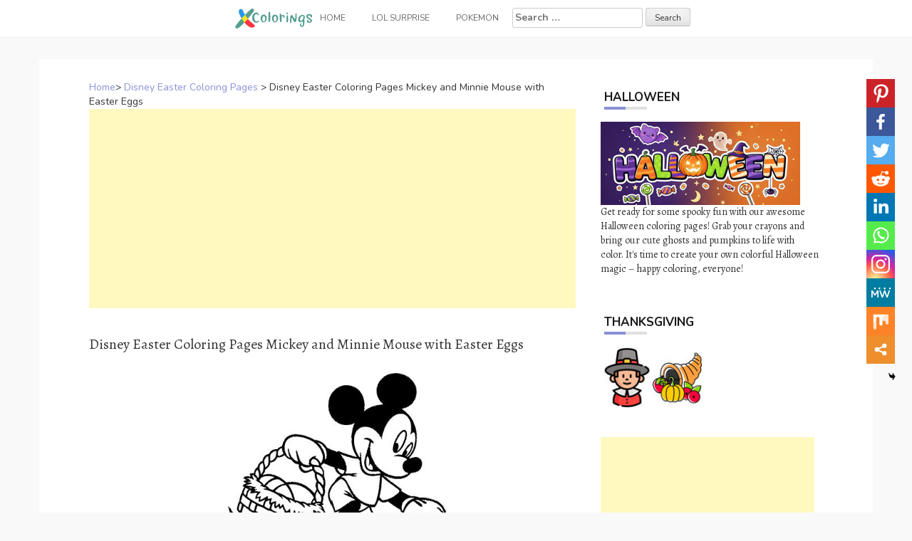

--- FILE ---
content_type: text/html; charset=UTF-8
request_url: https://www.xcolorings.com/disney-easter-coloring-pages-mickey-and-minnie-mouse-with-easter-eggs/
body_size: 11691
content:
<!DOCTYPE html><html lang="en-US"><head><meta charset="UTF-8"><meta name="viewport" content="width=device-width, initial-scale=1"><script data-cfasync="false" id="ao_optimized_gfonts_config">WebFontConfig={google:{families:["Nunito:100,300,400,700","Alegreya:100,300,400,700"] },classes:false, events:false, timeout:1500};</script><link rel="profile" href="https://gmpg.org/xfn/11"><link rel="pingback" href="https://www.xcolorings.com/xmlrpc.php"><link
 rel="preload"
 href="https://www.xcolorings.com/wp-content/themes/hanne/assets/font-awesome/fonts/fontawesome-webfont.woff2?v=4.6.3"
 as="font"
 crossorigin=”anonymous”
 onload="this.onload=null;this.rel='stylesheet'"
/> <script data-ad-client="ca-pub-6498153624397168" async src="https://pagead2.googlesyndication.com/pagead/js/adsbygoogle.js"></script>  <script async src="https://www.googletagmanager.com/gtag/js?id=G-P3JVT29ZTM"></script> <script>window.dataLayer = window.dataLayer || [];
  function gtag(){dataLayer.push(arguments);}
  gtag('js', new Date());

  gtag('config', 'G-P3JVT29ZTM');</script> <meta name="google-site-verification" content="w4mJqQNK0EmqZT81KopBG7mtE-Zk8zQpAhvYmmXtms0" /><meta name='robots' content='index, follow, max-image-preview:large, max-snippet:-1, max-video-preview:-1' /><link media="all" href="https://www.xcolorings.com/wp-content/cache/autoptimize/css/autoptimize_9beb614a14f03d19e347db4556b0cdf1.css" rel="stylesheet" /><title>Disney Easter Coloring Pages Mickey and Minnie Mouse with Easter Eggs - XColorings.com</title><link rel="canonical" href="https://www.xcolorings.com/disney-easter-coloring-pages-mickey-and-minnie-mouse-with-easter-eggs/" /><meta property="og:locale" content="en_US" /><meta property="og:type" content="article" /><meta property="og:title" content="Disney Easter Coloring Pages Mickey and Minnie Mouse with Easter Eggs - XColorings.com" /><meta property="og:description" content="(Image Info: Resolution 660px*660px, File Type: JPEG, Size: 79k.) This &#8216;Disney Easter Coloring Pages Mickey and Minnie Mouse with Easter Eggs&#8217; is for..." /><meta property="og:url" content="https://www.xcolorings.com/disney-easter-coloring-pages-mickey-and-minnie-mouse-with-easter-eggs/" /><meta property="og:site_name" content="XColorings.com" /><meta property="article:published_time" content="2021-03-22T08:57:11+00:00" /><meta property="og:image" content="https://www.xcolorings.com/wp-content/uploads/2021/03/Disney-Easter-Coloring-Pages-Mickey-and-Minnie-Mouse-with-Easter-Eggs.jpg" /><meta property="og:image:width" content="660" /><meta property="og:image:height" content="660" /><meta name="twitter:card" content="summary_large_image" /><meta name="twitter:label1" content="Written by"><meta name="twitter:data1" content="hope2020"> <script type="application/ld+json" class="yoast-schema-graph">{"@context":"https://schema.org","@graph":[{"@type":"Organization","@id":"https://www.xcolorings.com/#organization","name":"XColorings","url":"https://www.xcolorings.com/","sameAs":[],"logo":{"@type":"ImageObject","@id":"https://www.xcolorings.com/#logo","inLanguage":"en-US","url":"https://www.xcolorings.com/wp-content/uploads/2020/02/logo.png","contentUrl":"https://www.xcolorings.com/wp-content/uploads/2020/02/logo.png","width":483,"height":146,"caption":"XColorings"},"image":{"@id":"https://www.xcolorings.com/#logo"}},{"@type":"WebSite","@id":"https://www.xcolorings.com/#website","url":"https://www.xcolorings.com/","name":"XColorings.com","description":"Free Printable Coloring Pages","publisher":{"@id":"https://www.xcolorings.com/#organization"},"potentialAction":[{"@type":"SearchAction","target":"https://www.xcolorings.com/?s={search_term_string}","query-input":"required name=search_term_string"}],"inLanguage":"en-US"},{"@type":"ImageObject","@id":"https://www.xcolorings.com/disney-easter-coloring-pages-mickey-and-minnie-mouse-with-easter-eggs/#primaryimage","inLanguage":"en-US","url":"https://www.xcolorings.com/wp-content/uploads/2021/03/Disney-Easter-Coloring-Pages-Mickey-and-Minnie-Mouse-with-Easter-Eggs.jpg","contentUrl":"https://www.xcolorings.com/wp-content/uploads/2021/03/Disney-Easter-Coloring-Pages-Mickey-and-Minnie-Mouse-with-Easter-Eggs.jpg","width":660,"height":660},{"@type":"WebPage","@id":"https://www.xcolorings.com/disney-easter-coloring-pages-mickey-and-minnie-mouse-with-easter-eggs/#webpage","url":"https://www.xcolorings.com/disney-easter-coloring-pages-mickey-and-minnie-mouse-with-easter-eggs/","name":"Disney Easter Coloring Pages Mickey and Minnie Mouse with Easter Eggs - XColorings.com","isPartOf":{"@id":"https://www.xcolorings.com/#website"},"primaryImageOfPage":{"@id":"https://www.xcolorings.com/disney-easter-coloring-pages-mickey-and-minnie-mouse-with-easter-eggs/#primaryimage"},"datePublished":"2021-03-22T08:57:11+00:00","dateModified":"2021-03-22T08:57:11+00:00","breadcrumb":{"@id":"https://www.xcolorings.com/disney-easter-coloring-pages-mickey-and-minnie-mouse-with-easter-eggs/#breadcrumb"},"inLanguage":"en-US","potentialAction":[{"@type":"ReadAction","target":["https://www.xcolorings.com/disney-easter-coloring-pages-mickey-and-minnie-mouse-with-easter-eggs/"]}]},{"@type":"BreadcrumbList","@id":"https://www.xcolorings.com/disney-easter-coloring-pages-mickey-and-minnie-mouse-with-easter-eggs/#breadcrumb","itemListElement":[{"@type":"ListItem","position":1,"item":{"@type":"WebPage","@id":"https://www.xcolorings.com/","url":"https://www.xcolorings.com/","name":"Home"}},{"@type":"ListItem","position":2,"item":{"@type":"WebPage","@id":"https://www.xcolorings.com/disney-easter-coloring-pages/","url":"https://www.xcolorings.com/disney-easter-coloring-pages/","name":"Disney Easter Coloring Pages"}},{"@type":"ListItem","position":3,"item":{"@id":"https://www.xcolorings.com/disney-easter-coloring-pages-mickey-and-minnie-mouse-with-easter-eggs/#webpage"}}]},{"@type":"Article","@id":"https://www.xcolorings.com/disney-easter-coloring-pages-mickey-and-minnie-mouse-with-easter-eggs/#article","isPartOf":{"@id":"https://www.xcolorings.com/disney-easter-coloring-pages-mickey-and-minnie-mouse-with-easter-eggs/#webpage"},"author":{"@id":"https://www.xcolorings.com/#/schema/person/6e762cbcb344db7389e9061769a661d0"},"headline":"Disney Easter Coloring Pages Mickey and Minnie Mouse with Easter Eggs","datePublished":"2021-03-22T08:57:11+00:00","dateModified":"2021-03-22T08:57:11+00:00","mainEntityOfPage":{"@id":"https://www.xcolorings.com/disney-easter-coloring-pages-mickey-and-minnie-mouse-with-easter-eggs/#webpage"},"wordCount":49,"publisher":{"@id":"https://www.xcolorings.com/#organization"},"image":{"@id":"https://www.xcolorings.com/disney-easter-coloring-pages-mickey-and-minnie-mouse-with-easter-eggs/#primaryimage"},"thumbnailUrl":"https://www.xcolorings.com/wp-content/uploads/2021/03/Disney-Easter-Coloring-Pages-Mickey-and-Minnie-Mouse-with-Easter-Eggs.jpg","keywords":["Disney","Easter","Holiday"],"articleSection":["Disney Easter Coloring Pages"],"inLanguage":"en-US"},{"@type":"Person","@id":"https://www.xcolorings.com/#/schema/person/6e762cbcb344db7389e9061769a661d0","name":"hope2020"}]}</script> <link rel='dns-prefetch' href='//www.xcolorings.com' /><link href='https://fonts.gstatic.com' crossorigin='anonymous' rel='preconnect' /><link href='https://ajax.googleapis.com' rel='preconnect' /><link href='https://fonts.googleapis.com' rel='preconnect' /><link rel='stylesheet' id='dashicons-css' href="https://www.xcolorings.com/wp-includes/css/dashicons.min.css" type='text/css' media='all' /> <script type="text/javascript" src="https://www.xcolorings.com/wp-content/plugins/jquery-manager/assets/js/jquery-3.5.1.min.js" id="jquery-core-js"></script> <script type="text/javascript" src="https://www.xcolorings.com/wp-content/plugins/jquery-manager/assets/js/jquery-migrate-3.3.0.min.js" id="jquery-migrate-js"></script> <script type="text/javascript" src="https://www.xcolorings.com/wp-content/themes/hanne/js/jquery-scrolltofixed-min.js" id="hanne-sticky-sidebar-js-js"></script> <link rel="https://api.w.org/" href="https://www.xcolorings.com/wp-json/" /><link rel="alternate" title="JSON" type="application/json" href="https://www.xcolorings.com/wp-json/wp/v2/posts/54202" /><link rel="alternate" title="oEmbed (JSON)" type="application/json+oembed" href="https://www.xcolorings.com/wp-json/oembed/1.0/embed?url=https%3A%2F%2Fwww.xcolorings.com%2Fdisney-easter-coloring-pages-mickey-and-minnie-mouse-with-easter-eggs%2F" /><link rel="alternate" title="oEmbed (XML)" type="text/xml+oembed" href="https://www.xcolorings.com/wp-json/oembed/1.0/embed?url=https%3A%2F%2Fwww.xcolorings.com%2Fdisney-easter-coloring-pages-mickey-and-minnie-mouse-with-easter-eggs%2F&#038;format=xml" /><link rel="icon" href="https://www.xcolorings.com/wp-content/uploads/2020/10/cropped-fav-icon-4-32x32.png" sizes="32x32" /><link rel="icon" href="https://www.xcolorings.com/wp-content/uploads/2020/10/cropped-fav-icon-4-192x192.png" sizes="192x192" /><link rel="apple-touch-icon" href="https://www.xcolorings.com/wp-content/uploads/2020/10/cropped-fav-icon-4-180x180.png" /><meta name="msapplication-TileImage" content="https://www.xcolorings.com/wp-content/uploads/2020/10/cropped-fav-icon-4-270x270.png" /><script data-cfasync="false" id="ao_optimized_gfonts_webfontloader">(function() {var wf = document.createElement('script');wf.src='https://ajax.googleapis.com/ajax/libs/webfont/1/webfont.js';wf.type='text/javascript';wf.async='true';var s=document.getElementsByTagName('script')[0];s.parentNode.insertBefore(wf, s);})();</script></head><body class="wp-singular post-template-default single single-post postid-54202 single-format-image custom-background wp-custom-logo wp-theme-hanne sidebar-enabled"><div id="page" class="hfeed site"> <a class="skip-link screen-reader-text" href="#content">Skip to content</a><div id="jumbosearch"> <span class="fa fa-remove closeicon"></span><div class="form"><form role="search" method="get" class="search-form" action="https://www.xcolorings.com/"> <label> <span class="screen-reader-text">Search for:</span> <input type="search" class="search-field" placeholder="Search &hellip;" value="" name="s" /> </label> <input type="submit" class="search-submit" value="Search" /></form></div></div><div id="slickmenu"></div><nav id="site-navigation" class="main-navigation title-font" role="navigation"><div class="container"><div class="menu-menu-1-container"><ul id="menu-menu-1" class="menu"><li id="menu-item-146" class="menu-item menu-item-type-custom menu-item-object-custom"><a href="https://www.xcolorings.com/"></i><img width="109" height="28" src="https://www.xcolorings.com/wp-content/uploads/2020/11/xcoloring_logo_5.png" class="menu-image menu-image-title-after" alt="xcoloring.com logo" decoding="async" /><span class="menu-image-title-after menu-image-title">Home</span></a></li><li id="menu-item-41954" class="menu-item menu-item-type-custom menu-item-object-custom menu-item-has-children"><a href="#"></i>LOL Surprise</a><ul class="sub-menu"><li id="menu-item-41957" class="menu-item menu-item-type-taxonomy menu-item-object-category"><a href="https://www.xcolorings.com/omg-doll-coloring-pages/"></i>OMG Doll Coloring Pages</a></li><li id="menu-item-42000" class="menu-item menu-item-type-taxonomy menu-item-object-category"><a href="https://www.xcolorings.com/lol-unicorn-coloring-pages/"></i>LOL Unicorn Coloring Pages</a></li><li id="menu-item-41956" class="menu-item menu-item-type-taxonomy menu-item-object-category"><a href="https://www.xcolorings.com/lol-pets-coloring-pages/"></i>LOL Pets Coloring Pages</a></li><li id="menu-item-41955" class="menu-item menu-item-type-taxonomy menu-item-object-category"><a href="https://www.xcolorings.com/lol-baby-coloring-pages/"></i>LOL Baby Coloring Pages</a></li><li id="menu-item-42074" class="menu-item menu-item-type-taxonomy menu-item-object-category"><a href="https://www.xcolorings.com/lol-surprise-boys-coloring-pages/"></i>LOL Boys Coloring Pages</a></li></ul></li><li id="menu-item-44506" class="menu-item menu-item-type-taxonomy menu-item-object-category"><a href="https://www.xcolorings.com/pokemon-coloring-pages/"></i>Pokemon</a></li><li><form role="search" method="get" class="search-form" action="https://www.xcolorings.com/"> <label> <span class="screen-reader-text">Search for:</span> <input type="search" class="search-field" placeholder="Search &hellip;" value="" name="s" /> </label> <input type="submit" class="search-submit" value="Search" /></form></li></ul></div></div></nav><header id="masthead" class="site-header" role="banner"> <? /*php if ( has_custom_logo() ) : */?> <?/*php the_custom_logo(); */?> <? /*php endif; */?></header><div class="mega-container"><div id="content" class="site-content container"><div id="primary-mono" class="content-area col-md-8"><main id="main" class="site-main" role="main"><div class="title-font"><div id="post_nav"><span><a href="https://www.xcolorings.com/" >Home</a>></span> <a href="https://www.xcolorings.com/disney-easter-coloring-pages/" rel="category tag">Disney Easter Coloring Pages</a> > <span class="post_nav_title">Disney Easter Coloring Pages Mickey and Minnie Mouse with Easter Eggs</span></a></div></div><article id="post-54202" class="post-54202 post type-post status-publish format-image has-post-thumbnail hentry category-disney-easter-coloring-pages tag-disney tag-easter tag-holiday post_format-post-format-image"> <script async src="https://pagead2.googlesyndication.com/pagead/js/adsbygoogle.js"></script>  <ins class="adsbygoogle"
 style="display:block"
 data-ad-client="ca-pub-6498153624397168"
 data-ad-slot="5339896018"
 data-ad-format="auto"
 data-full-width-responsive="true"></ins> <script>(adsbygoogle = window.adsbygoogle || []).push({});</script>        <h1 style="font-size:20px">Disney Easter Coloring Pages Mickey and Minnie Mouse with Easter Eggs</h1><div class="entry-content"> <input class="jpibfi" type="hidden"><p><img decoding="async" class="aligncenter" src="//www.xcolorings.com/wp-content/uploads/2021/03/Disney-Easter-Coloring-Pages-Mickey-and-Minnie-Mouse-with-Easter-Eggs.jpg" alt="Free Disney Easter Coloring Pages Mickey and Minnie Mouse with Easter Eggs printable" title="Disney Easter Coloring Pages Mickey and Minnie Mouse with Easter Eggs." width="520" data-jpibfi-post-excerpt="" data-jpibfi-post-url="https://www.xcolorings.com/disney-easter-coloring-pages-mickey-and-minnie-mouse-with-easter-eggs/" data-jpibfi-post-title="Disney Easter Coloring Pages Mickey and Minnie Mouse with Easter Eggs" data-jpibfi-src="//www.xcolorings.com/wp-content/uploads/2021/03/Disney-Easter-Coloring-Pages-Mickey-and-Minnie-Mouse-with-Easter-Eggs.jpg" ><br />(Image Info: Resolution 660px*660px, File Type: JPEG, Size: 79k.)</p><div style="font-size:14px">This &#8216;Disney Easter Coloring Pages Mickey and Minnie Mouse with Easter Eggs&#8217; is for individual and noncommercial use only, the copyright belongs to their respective creatures or owners.</div><div class='heateor_sss_sharing_container heateor_sss_vertical_sharing heateor_sss_bottom_sharing' style='width:44px;right: 10px;top: 100px;-webkit-box-shadow:none;box-shadow:none;' heateor-sss-data-href='https://www.xcolorings.com/disney-easter-coloring-pages-mickey-and-minnie-mouse-with-easter-eggs/'><ul class="heateor_sss_sharing_ul"><li class=""><i style="width:40px;height:40px;margin:0;" alt="Pinterest" Title="Pinterest" class="heateorSssSharing heateorSssPinterestBackground" onclick="javascript:void( (function() {var e=document.createElement('script' );e.setAttribute('type','text/javascript' );e.setAttribute('charset','UTF-8' );e.setAttribute('src','//assets.pinterest.com/js/pinmarklet.js?r='+Math.random()*99999999);document.body.appendChild(e)})());"><ss style="display:block;" class="heateorSssSharingSvg heateorSssPinterestSvg"></ss></i></li><li class=""><i style="width:40px;height:40px;margin:0;" alt="Facebook" Title="Facebook" class="heateorSssSharing heateorSssFacebookBackground" onclick='heateorSssPopup("https://www.facebook.com/sharer/sharer.php?u=https%3A%2F%2Fwww.xcolorings.com%2Fdisney-easter-coloring-pages-mickey-and-minnie-mouse-with-easter-eggs%2F")'><ss style="display:block;" class="heateorSssSharingSvg heateorSssFacebookSvg"></ss></i></li><li class=""><i style="width:40px;height:40px;margin:0;" alt="Twitter" Title="Twitter" class="heateorSssSharing heateorSssTwitterBackground" onclick='heateorSssPopup("http://twitter.com/intent/tweet?text=Disney%20Easter%20Coloring%20Pages%20Mickey%20and%20Minnie%20Mouse%20with%20Easter%20Eggs&url=https%3A%2F%2Fwww.xcolorings.com%2Fdisney-easter-coloring-pages-mickey-and-minnie-mouse-with-easter-eggs%2F")'><ss style="display:block;" class="heateorSssSharingSvg heateorSssTwitterSvg"></ss></i></li><li class=""><i style="width:40px;height:40px;margin:0;" alt="Reddit" Title="Reddit" class="heateorSssSharing heateorSssRedditBackground" onclick='heateorSssPopup("http://reddit.com/submit?url=https%3A%2F%2Fwww.xcolorings.com%2Fdisney-easter-coloring-pages-mickey-and-minnie-mouse-with-easter-eggs%2F&title=Disney%20Easter%20Coloring%20Pages%20Mickey%20and%20Minnie%20Mouse%20with%20Easter%20Eggs")'><ss style="display:block;" class="heateorSssSharingSvg heateorSssRedditSvg"></ss></i></li><li class=""><i style="width:40px;height:40px;margin:0;" alt="Linkedin" Title="Linkedin" class="heateorSssSharing heateorSssLinkedinBackground" onclick='heateorSssPopup("http://www.linkedin.com/shareArticle?mini=true&url=https%3A%2F%2Fwww.xcolorings.com%2Fdisney-easter-coloring-pages-mickey-and-minnie-mouse-with-easter-eggs%2F&title=Disney%20Easter%20Coloring%20Pages%20Mickey%20and%20Minnie%20Mouse%20with%20Easter%20Eggs")'><ss style="display:block;" class="heateorSssSharingSvg heateorSssLinkedinSvg"></ss></i></li><li class=""><i style="width:40px;height:40px;margin:0;" alt="Whatsapp" Title="Whatsapp" class="heateorSssSharing heateorSssWhatsappBackground" onclick='heateorSssPopup("https://web.whatsapp.com/send?text=Disney%20Easter%20Coloring%20Pages%20Mickey%20and%20Minnie%20Mouse%20with%20Easter%20Eggs https%3A%2F%2Fwww.xcolorings.com%2Fdisney-easter-coloring-pages-mickey-and-minnie-mouse-with-easter-eggs%2F")'><ss style="display:block" class="heateorSssSharingSvg heateorSssWhatsappSvg"></ss></i></li><li class=""><i style="width:40px;height:40px;margin:0;" alt="Instagram" Title="Instagram" class="heateorSssSharing heateorSssInstagramBackground"><a href="https://www.instagram.com/" rel="nofollow noopener" target="_blank"><ss style="display:block;" class="heateorSssSharingSvg heateorSssInstagramSvg"></ss></a></i></li><li class=""><i style="width:40px;height:40px;margin:0;" alt="MeWe" Title="MeWe" class="heateorSssSharing heateorSssMeWeBackground" onclick='heateorSssPopup("https://mewe.com/share?link=https%3A%2F%2Fwww.xcolorings.com%2Fdisney-easter-coloring-pages-mickey-and-minnie-mouse-with-easter-eggs%2F")'><ss style="display:block;" class="heateorSssSharingSvg heateorSssMeWeSvg"></ss></i></li><li class=""><i style="width:40px;height:40px;margin:0;" alt="Mix" Title="Mix" class="heateorSssSharing heateorSssMixBackground" onclick='heateorSssPopup("https://mix.com/mixit?url=https%3A%2F%2Fwww.xcolorings.com%2Fdisney-easter-coloring-pages-mickey-and-minnie-mouse-with-easter-eggs%2F")'><ss style="display:block;" class="heateorSssSharingSvg heateorSssMixSvg"></ss></i></li><li class=""><i style="width:40px;height:40px;margin:0;" title="More" alt="More" class="heateorSssSharing heateorSssMoreBackground" onclick="heateorSssMoreSharingPopup(this, 'https://www.xcolorings.com/disney-easter-coloring-pages-mickey-and-minnie-mouse-with-easter-eggs/', 'Disney%20Easter%20Coloring%20Pages%20Mickey%20and%20Minnie%20Mouse%20with%20Easter%20Eggs', '' )" ><ss style="display:block" class="heateorSssSharingSvg heateorSssMoreSvg"></ss></i></li></ul><div class="heateorSssClear"></div></div> <script async src="https://pagead2.googlesyndication.com/pagead/js/adsbygoogle.js"></script>  <ins class="adsbygoogle"
 style="display:block"
 data-ad-client="ca-pub-6498153624397168"
 data-ad-slot="5662495498"
 data-ad-format="auto"
 data-full-width-responsive="true"></ins> <script>(adsbygoogle = window.adsbygoogle || []).push({});</script> </div> <script src="https://www.xcolorings.com/wp-content/cache/autoptimize/js/autoptimize_single_55075a340ee0a778b8fffd74c72a68c0.js"></script> <div> <br><div class="white-space:nowrap" style="clear:both;z-index:99;margin-top:25px;"><div style="float:left;width="50%""><a href=//www.xcolorings.com/wp-content/uploads/2021/03/Disney-Easter-Coloring-Pages-Mickey-and-Minnie-Mouse-with-Easter-Eggs.jpg download> <img src="https://www.xcolorings.com/wp-content/uploads/2020/03/button_download_blue.png" alt="Download this coloring page" title="Download this coloring page"> </a></div><div style="float:right;width="50%""><a href="javascript:void(0);" onclick="printimg('//www.xcolorings.com/wp-content/uploads/2021/03/Disney-Easter-Coloring-Pages-Mickey-and-Minnie-Mouse-with-Easter-Eggs.jpg')" rel="external nofollow" target="_blank"><img src="https://www.xcolorings.com/wp-content/uploads/2020/03/button_print_blue.png" alt="Print this coloring page" title="Print this coloring page"> </a></div></div> <br> <br><br><div class="relatedposts" width="100%"><div class="title-font" style='font-size:18px;'>RELATED:</div><div class="relatedthumb"> <a rel="external" href="https://www.xcolorings.com/disney-easter-coloring-pages-frozen-olaf/" title="Disney Easter Coloring Pages Frozen Olaf"><input class="jpibfi" type="hidden"><img width="110" height="110" src="https://www.xcolorings.com/wp-content/uploads/2021/03/Disney-Easter-Coloring-Pages-Frozen-Olaf-150x150.jpg" class="attachment-110x110 size-110x110 wp-post-image" alt="" decoding="async" srcset="https://www.xcolorings.com/wp-content/uploads/2021/03/Disney-Easter-Coloring-Pages-Frozen-Olaf-150x150.jpg 150w, https://www.xcolorings.com/wp-content/uploads/2021/03/Disney-Easter-Coloring-Pages-Frozen-Olaf-300x300.jpg 300w, https://www.xcolorings.com/wp-content/uploads/2021/03/Disney-Easter-Coloring-Pages-Frozen-Olaf-600x600.jpg 600w, https://www.xcolorings.com/wp-content/uploads/2021/03/Disney-Easter-Coloring-Pages-Frozen-Olaf-24x24.jpg 24w, https://www.xcolorings.com/wp-content/uploads/2021/03/Disney-Easter-Coloring-Pages-Frozen-Olaf-36x36.jpg 36w, https://www.xcolorings.com/wp-content/uploads/2021/03/Disney-Easter-Coloring-Pages-Frozen-Olaf-48x48.jpg 48w, https://www.xcolorings.com/wp-content/uploads/2021/03/Disney-Easter-Coloring-Pages-Frozen-Olaf.jpg 746w" sizes="(max-width: 110px) 100vw, 110px" data-jpibfi-post-excerpt="" data-jpibfi-post-url="https://www.xcolorings.com/disney-easter-coloring-pages-frozen-olaf/" data-jpibfi-post-title="Disney Easter Coloring Pages Frozen Olaf" data-jpibfi-src="https://www.xcolorings.com/wp-content/uploads/2021/03/Disney-Easter-Coloring-Pages-Frozen-Olaf-150x150.jpg" ></a></div><div class="relatedthumb"> <a rel="external" href="https://www.xcolorings.com/disney-easter-coloring-pages-olaf-and-easter-egg-craft-template/" title="Disney Easter Coloring Pages Olaf and Easter Egg Craft Template"><input class="jpibfi" type="hidden"><img width="110" height="110" src="https://www.xcolorings.com/wp-content/uploads/2021/03/Disney-Easter-Coloring-Pages-Olaf-and-Easter-Egg-Craft-Template-150x150.jpg" class="attachment-110x110 size-110x110 wp-post-image" alt="" decoding="async" srcset="https://www.xcolorings.com/wp-content/uploads/2021/03/Disney-Easter-Coloring-Pages-Olaf-and-Easter-Egg-Craft-Template-150x150.jpg 150w, https://www.xcolorings.com/wp-content/uploads/2021/03/Disney-Easter-Coloring-Pages-Olaf-and-Easter-Egg-Craft-Template-300x300.jpg 300w, https://www.xcolorings.com/wp-content/uploads/2021/03/Disney-Easter-Coloring-Pages-Olaf-and-Easter-Egg-Craft-Template-768x768.jpg 768w, https://www.xcolorings.com/wp-content/uploads/2021/03/Disney-Easter-Coloring-Pages-Olaf-and-Easter-Egg-Craft-Template-600x600.jpg 600w, https://www.xcolorings.com/wp-content/uploads/2021/03/Disney-Easter-Coloring-Pages-Olaf-and-Easter-Egg-Craft-Template-24x24.jpg 24w, https://www.xcolorings.com/wp-content/uploads/2021/03/Disney-Easter-Coloring-Pages-Olaf-and-Easter-Egg-Craft-Template-36x36.jpg 36w, https://www.xcolorings.com/wp-content/uploads/2021/03/Disney-Easter-Coloring-Pages-Olaf-and-Easter-Egg-Craft-Template-48x48.jpg 48w, https://www.xcolorings.com/wp-content/uploads/2021/03/Disney-Easter-Coloring-Pages-Olaf-and-Easter-Egg-Craft-Template.jpg 771w" sizes="(max-width: 110px) 100vw, 110px" data-jpibfi-post-excerpt="" data-jpibfi-post-url="https://www.xcolorings.com/disney-easter-coloring-pages-olaf-and-easter-egg-craft-template/" data-jpibfi-post-title="Disney Easter Coloring Pages Olaf and Easter Egg Craft Template" data-jpibfi-src="https://www.xcolorings.com/wp-content/uploads/2021/03/Disney-Easter-Coloring-Pages-Olaf-and-Easter-Egg-Craft-Template-150x150.jpg" ></a></div><div class="relatedthumb"> <a rel="external" href="https://www.xcolorings.com/disney-easter-coloring-pages-mickey-mouse-with-hatched-easter-egg/" title="Disney Easter Coloring Pages Mickey Mouse with Hatched Easter Egg"><input class="jpibfi" type="hidden"><img width="110" height="110" src="https://www.xcolorings.com/wp-content/uploads/2021/03/Disney-Easter-Coloring-Pages-Mickey-Mouse-with-Hatched-Easter-Egg-150x150.jpg" class="attachment-110x110 size-110x110 wp-post-image" alt="" decoding="async" srcset="https://www.xcolorings.com/wp-content/uploads/2021/03/Disney-Easter-Coloring-Pages-Mickey-Mouse-with-Hatched-Easter-Egg-150x150.jpg 150w, https://www.xcolorings.com/wp-content/uploads/2021/03/Disney-Easter-Coloring-Pages-Mickey-Mouse-with-Hatched-Easter-Egg-300x300.jpg 300w, https://www.xcolorings.com/wp-content/uploads/2021/03/Disney-Easter-Coloring-Pages-Mickey-Mouse-with-Hatched-Easter-Egg-1024x1024.jpg 1024w, https://www.xcolorings.com/wp-content/uploads/2021/03/Disney-Easter-Coloring-Pages-Mickey-Mouse-with-Hatched-Easter-Egg-768x768.jpg 768w, https://www.xcolorings.com/wp-content/uploads/2021/03/Disney-Easter-Coloring-Pages-Mickey-Mouse-with-Hatched-Easter-Egg-600x600.jpg 600w, https://www.xcolorings.com/wp-content/uploads/2021/03/Disney-Easter-Coloring-Pages-Mickey-Mouse-with-Hatched-Easter-Egg-24x24.jpg 24w, https://www.xcolorings.com/wp-content/uploads/2021/03/Disney-Easter-Coloring-Pages-Mickey-Mouse-with-Hatched-Easter-Egg-36x36.jpg 36w, https://www.xcolorings.com/wp-content/uploads/2021/03/Disney-Easter-Coloring-Pages-Mickey-Mouse-with-Hatched-Easter-Egg-48x48.jpg 48w, https://www.xcolorings.com/wp-content/uploads/2021/03/Disney-Easter-Coloring-Pages-Mickey-Mouse-with-Hatched-Easter-Egg.jpg 1050w" sizes="(max-width: 110px) 100vw, 110px" data-jpibfi-post-excerpt="" data-jpibfi-post-url="https://www.xcolorings.com/disney-easter-coloring-pages-mickey-mouse-with-hatched-easter-egg/" data-jpibfi-post-title="Disney Easter Coloring Pages Mickey Mouse with Hatched Easter Egg" data-jpibfi-src="https://www.xcolorings.com/wp-content/uploads/2021/03/Disney-Easter-Coloring-Pages-Mickey-Mouse-with-Hatched-Easter-Egg-150x150.jpg" ></a></div><div class="relatedthumb"> <a rel="external" href="https://www.xcolorings.com/disney-easter-coloring-pages-tweety/" title="Disney Easter Coloring Pages Tweety"><input class="jpibfi" type="hidden"><img width="110" height="110" src="https://www.xcolorings.com/wp-content/uploads/2021/03/Disney-Easter-Coloring-Pages-Tweety-150x150.jpg" class="attachment-110x110 size-110x110 wp-post-image" alt="" decoding="async" loading="lazy" srcset="https://www.xcolorings.com/wp-content/uploads/2021/03/Disney-Easter-Coloring-Pages-Tweety-150x150.jpg 150w, https://www.xcolorings.com/wp-content/uploads/2021/03/Disney-Easter-Coloring-Pages-Tweety-300x300.jpg 300w, https://www.xcolorings.com/wp-content/uploads/2021/03/Disney-Easter-Coloring-Pages-Tweety-768x768.jpg 768w, https://www.xcolorings.com/wp-content/uploads/2021/03/Disney-Easter-Coloring-Pages-Tweety-600x600.jpg 600w, https://www.xcolorings.com/wp-content/uploads/2021/03/Disney-Easter-Coloring-Pages-Tweety-24x24.jpg 24w, https://www.xcolorings.com/wp-content/uploads/2021/03/Disney-Easter-Coloring-Pages-Tweety-36x36.jpg 36w, https://www.xcolorings.com/wp-content/uploads/2021/03/Disney-Easter-Coloring-Pages-Tweety-48x48.jpg 48w, https://www.xcolorings.com/wp-content/uploads/2021/03/Disney-Easter-Coloring-Pages-Tweety.jpg 770w" sizes="auto, (max-width: 110px) 100vw, 110px" data-jpibfi-post-excerpt="" data-jpibfi-post-url="https://www.xcolorings.com/disney-easter-coloring-pages-tweety/" data-jpibfi-post-title="Disney Easter Coloring Pages Tweety" data-jpibfi-src="https://www.xcolorings.com/wp-content/uploads/2021/03/Disney-Easter-Coloring-Pages-Tweety-150x150.jpg" ></a></div><div class="relatedthumb"> <a rel="external" href="https://www.xcolorings.com/disney-easter-coloring-pages-bunny-goofy-with-a-basket-of-easter-eggs/" title="Disney Easter Coloring Pages Bunny Goofy with A Basket of Easter Eggs"><input class="jpibfi" type="hidden"><img width="110" height="110" src="https://www.xcolorings.com/wp-content/uploads/2021/03/Disney-Easter-Coloring-Pages-Bunny-Goofy-with-A-Basket-of-Easter-Eggs-150x150.jpg" class="attachment-110x110 size-110x110 wp-post-image" alt="" decoding="async" loading="lazy" srcset="https://www.xcolorings.com/wp-content/uploads/2021/03/Disney-Easter-Coloring-Pages-Bunny-Goofy-with-A-Basket-of-Easter-Eggs-150x150.jpg 150w, https://www.xcolorings.com/wp-content/uploads/2021/03/Disney-Easter-Coloring-Pages-Bunny-Goofy-with-A-Basket-of-Easter-Eggs-300x300.jpg 300w, https://www.xcolorings.com/wp-content/uploads/2021/03/Disney-Easter-Coloring-Pages-Bunny-Goofy-with-A-Basket-of-Easter-Eggs-600x600.jpg 600w, https://www.xcolorings.com/wp-content/uploads/2021/03/Disney-Easter-Coloring-Pages-Bunny-Goofy-with-A-Basket-of-Easter-Eggs-24x24.jpg 24w, https://www.xcolorings.com/wp-content/uploads/2021/03/Disney-Easter-Coloring-Pages-Bunny-Goofy-with-A-Basket-of-Easter-Eggs-36x36.jpg 36w, https://www.xcolorings.com/wp-content/uploads/2021/03/Disney-Easter-Coloring-Pages-Bunny-Goofy-with-A-Basket-of-Easter-Eggs-48x48.jpg 48w, https://www.xcolorings.com/wp-content/uploads/2021/03/Disney-Easter-Coloring-Pages-Bunny-Goofy-with-A-Basket-of-Easter-Eggs.jpg 660w" sizes="auto, (max-width: 110px) 100vw, 110px" data-jpibfi-post-excerpt="" data-jpibfi-post-url="https://www.xcolorings.com/disney-easter-coloring-pages-bunny-goofy-with-a-basket-of-easter-eggs/" data-jpibfi-post-title="Disney Easter Coloring Pages Bunny Goofy with A Basket of Easter Eggs" data-jpibfi-src="https://www.xcolorings.com/wp-content/uploads/2021/03/Disney-Easter-Coloring-Pages-Bunny-Goofy-with-A-Basket-of-Easter-Eggs-150x150.jpg" ></a></div><div class="relatedthumb"> <a rel="external" href="https://www.xcolorings.com/disney-easter-coloring-pages-minnie-mouse-bunny/" title="Disney Easter Coloring Pages Minnie Mouse Bunny"><input class="jpibfi" type="hidden"><img width="110" height="110" src="https://www.xcolorings.com/wp-content/uploads/2021/03/Disney-Easter-Coloring-Pages-Minnie-Mouse-Bunny-150x150.jpg" class="attachment-110x110 size-110x110 wp-post-image" alt="" decoding="async" loading="lazy" srcset="https://www.xcolorings.com/wp-content/uploads/2021/03/Disney-Easter-Coloring-Pages-Minnie-Mouse-Bunny-150x150.jpg 150w, https://www.xcolorings.com/wp-content/uploads/2021/03/Disney-Easter-Coloring-Pages-Minnie-Mouse-Bunny-300x300.jpg 300w, https://www.xcolorings.com/wp-content/uploads/2021/03/Disney-Easter-Coloring-Pages-Minnie-Mouse-Bunny-1024x1024.jpg 1024w, https://www.xcolorings.com/wp-content/uploads/2021/03/Disney-Easter-Coloring-Pages-Minnie-Mouse-Bunny-768x768.jpg 768w, https://www.xcolorings.com/wp-content/uploads/2021/03/Disney-Easter-Coloring-Pages-Minnie-Mouse-Bunny-600x600.jpg 600w, https://www.xcolorings.com/wp-content/uploads/2021/03/Disney-Easter-Coloring-Pages-Minnie-Mouse-Bunny-24x24.jpg 24w, https://www.xcolorings.com/wp-content/uploads/2021/03/Disney-Easter-Coloring-Pages-Minnie-Mouse-Bunny-36x36.jpg 36w, https://www.xcolorings.com/wp-content/uploads/2021/03/Disney-Easter-Coloring-Pages-Minnie-Mouse-Bunny-48x48.jpg 48w, https://www.xcolorings.com/wp-content/uploads/2021/03/Disney-Easter-Coloring-Pages-Minnie-Mouse-Bunny.jpg 1130w" sizes="auto, (max-width: 110px) 100vw, 110px" data-jpibfi-post-excerpt="" data-jpibfi-post-url="https://www.xcolorings.com/disney-easter-coloring-pages-minnie-mouse-bunny/" data-jpibfi-post-title="Disney Easter Coloring Pages Minnie Mouse Bunny" data-jpibfi-src="https://www.xcolorings.com/wp-content/uploads/2021/03/Disney-Easter-Coloring-Pages-Minnie-Mouse-Bunny-150x150.jpg" ></a></div><div class="relatedthumb"> <a rel="external" href="https://www.xcolorings.com/disney-easter-coloring-pages-minnie-mouse-with-easter-basket-of-eggs/" title="Disney Easter Coloring Pages Minnie Mouse with Easter Basket of Eggs"><input class="jpibfi" type="hidden"><img width="110" height="110" src="https://www.xcolorings.com/wp-content/uploads/2021/03/Disney-Easter-Coloring-Pages-Minnie-Mouse-with-Easter-Basket-of-Eggs-150x150.jpg" class="attachment-110x110 size-110x110 wp-post-image" alt="" decoding="async" loading="lazy" srcset="https://www.xcolorings.com/wp-content/uploads/2021/03/Disney-Easter-Coloring-Pages-Minnie-Mouse-with-Easter-Basket-of-Eggs-150x150.jpg 150w, https://www.xcolorings.com/wp-content/uploads/2021/03/Disney-Easter-Coloring-Pages-Minnie-Mouse-with-Easter-Basket-of-Eggs-300x300.jpg 300w, https://www.xcolorings.com/wp-content/uploads/2021/03/Disney-Easter-Coloring-Pages-Minnie-Mouse-with-Easter-Basket-of-Eggs-1024x1024.jpg 1024w, https://www.xcolorings.com/wp-content/uploads/2021/03/Disney-Easter-Coloring-Pages-Minnie-Mouse-with-Easter-Basket-of-Eggs-768x768.jpg 768w, https://www.xcolorings.com/wp-content/uploads/2021/03/Disney-Easter-Coloring-Pages-Minnie-Mouse-with-Easter-Basket-of-Eggs-600x600.jpg 600w, https://www.xcolorings.com/wp-content/uploads/2021/03/Disney-Easter-Coloring-Pages-Minnie-Mouse-with-Easter-Basket-of-Eggs-24x24.jpg 24w, https://www.xcolorings.com/wp-content/uploads/2021/03/Disney-Easter-Coloring-Pages-Minnie-Mouse-with-Easter-Basket-of-Eggs-36x36.jpg 36w, https://www.xcolorings.com/wp-content/uploads/2021/03/Disney-Easter-Coloring-Pages-Minnie-Mouse-with-Easter-Basket-of-Eggs-48x48.jpg 48w, https://www.xcolorings.com/wp-content/uploads/2021/03/Disney-Easter-Coloring-Pages-Minnie-Mouse-with-Easter-Basket-of-Eggs.jpg 1280w" sizes="auto, (max-width: 110px) 100vw, 110px" data-jpibfi-post-excerpt="" data-jpibfi-post-url="https://www.xcolorings.com/disney-easter-coloring-pages-minnie-mouse-with-easter-basket-of-eggs/" data-jpibfi-post-title="Disney Easter Coloring Pages Minnie Mouse with Easter Basket of Eggs" data-jpibfi-src="https://www.xcolorings.com/wp-content/uploads/2021/03/Disney-Easter-Coloring-Pages-Minnie-Mouse-with-Easter-Basket-of-Eggs-150x150.jpg" ></a></div><div class="relatedthumb"> <a rel="external" href="https://www.xcolorings.com/disney-easter-coloring-pages-mickey-mouse-playing-easter-eggs/" title="Disney Easter Coloring Pages Mickey Mouse Playing Easter Eggs"><input class="jpibfi" type="hidden"><img width="110" height="110" src="https://www.xcolorings.com/wp-content/uploads/2021/03/Disney-Easter-Coloring-Pages-Mickey-Mouse-Playing-Easter-Eggs-150x150.jpg" class="attachment-110x110 size-110x110 wp-post-image" alt="" decoding="async" loading="lazy" srcset="https://www.xcolorings.com/wp-content/uploads/2021/03/Disney-Easter-Coloring-Pages-Mickey-Mouse-Playing-Easter-Eggs-150x150.jpg 150w, https://www.xcolorings.com/wp-content/uploads/2021/03/Disney-Easter-Coloring-Pages-Mickey-Mouse-Playing-Easter-Eggs-300x300.jpg 300w, https://www.xcolorings.com/wp-content/uploads/2021/03/Disney-Easter-Coloring-Pages-Mickey-Mouse-Playing-Easter-Eggs-768x768.jpg 768w, https://www.xcolorings.com/wp-content/uploads/2021/03/Disney-Easter-Coloring-Pages-Mickey-Mouse-Playing-Easter-Eggs-600x600.jpg 600w, https://www.xcolorings.com/wp-content/uploads/2021/03/Disney-Easter-Coloring-Pages-Mickey-Mouse-Playing-Easter-Eggs-24x24.jpg 24w, https://www.xcolorings.com/wp-content/uploads/2021/03/Disney-Easter-Coloring-Pages-Mickey-Mouse-Playing-Easter-Eggs-36x36.jpg 36w, https://www.xcolorings.com/wp-content/uploads/2021/03/Disney-Easter-Coloring-Pages-Mickey-Mouse-Playing-Easter-Eggs-48x48.jpg 48w, https://www.xcolorings.com/wp-content/uploads/2021/03/Disney-Easter-Coloring-Pages-Mickey-Mouse-Playing-Easter-Eggs.jpg 960w" sizes="auto, (max-width: 110px) 100vw, 110px" data-jpibfi-post-excerpt="" data-jpibfi-post-url="https://www.xcolorings.com/disney-easter-coloring-pages-mickey-mouse-playing-easter-eggs/" data-jpibfi-post-title="Disney Easter Coloring Pages Mickey Mouse Playing Easter Eggs" data-jpibfi-src="https://www.xcolorings.com/wp-content/uploads/2021/03/Disney-Easter-Coloring-Pages-Mickey-Mouse-Playing-Easter-Eggs-150x150.jpg" ></a></div><div class="relatedthumb"> <a rel="external" href="https://www.xcolorings.com/disney-easter-coloring-pages-goofy-and-easter-eggs/" title="Disney Easter Coloring Pages Goofy and Easter Eggs"><input class="jpibfi" type="hidden"><img width="110" height="110" src="https://www.xcolorings.com/wp-content/uploads/2021/03/Disney-Easter-Coloring-Pages-Goofy-and-Easter-Eggs-150x150.jpg" class="attachment-110x110 size-110x110 wp-post-image" alt="" decoding="async" loading="lazy" srcset="https://www.xcolorings.com/wp-content/uploads/2021/03/Disney-Easter-Coloring-Pages-Goofy-and-Easter-Eggs-150x150.jpg 150w, https://www.xcolorings.com/wp-content/uploads/2021/03/Disney-Easter-Coloring-Pages-Goofy-and-Easter-Eggs-300x300.jpg 300w, https://www.xcolorings.com/wp-content/uploads/2021/03/Disney-Easter-Coloring-Pages-Goofy-and-Easter-Eggs-600x600.jpg 600w, https://www.xcolorings.com/wp-content/uploads/2021/03/Disney-Easter-Coloring-Pages-Goofy-and-Easter-Eggs-24x24.jpg 24w, https://www.xcolorings.com/wp-content/uploads/2021/03/Disney-Easter-Coloring-Pages-Goofy-and-Easter-Eggs-36x36.jpg 36w, https://www.xcolorings.com/wp-content/uploads/2021/03/Disney-Easter-Coloring-Pages-Goofy-and-Easter-Eggs-48x48.jpg 48w, https://www.xcolorings.com/wp-content/uploads/2021/03/Disney-Easter-Coloring-Pages-Goofy-and-Easter-Eggs.jpg 680w" sizes="auto, (max-width: 110px) 100vw, 110px" data-jpibfi-post-excerpt="" data-jpibfi-post-url="https://www.xcolorings.com/disney-easter-coloring-pages-goofy-and-easter-eggs/" data-jpibfi-post-title="Disney Easter Coloring Pages Goofy and Easter Eggs" data-jpibfi-src="https://www.xcolorings.com/wp-content/uploads/2021/03/Disney-Easter-Coloring-Pages-Goofy-and-Easter-Eggs-150x150.jpg" ></a></div><div class="relatedthumb"> <a rel="external" href="https://www.xcolorings.com/disney-easter-coloring-pages-daisy-and-donald-duck/" title="Disney Easter Coloring Pages Daisy and Donald Duck"><input class="jpibfi" type="hidden"><img width="110" height="110" src="https://www.xcolorings.com/wp-content/uploads/2021/03/Disney-Easter-Coloring-Pages-Daisy-and-Donald-Duck-150x150.jpg" class="attachment-110x110 size-110x110 wp-post-image" alt="" decoding="async" loading="lazy" srcset="https://www.xcolorings.com/wp-content/uploads/2021/03/Disney-Easter-Coloring-Pages-Daisy-and-Donald-Duck-150x150.jpg 150w, https://www.xcolorings.com/wp-content/uploads/2021/03/Disney-Easter-Coloring-Pages-Daisy-and-Donald-Duck-300x300.jpg 300w, https://www.xcolorings.com/wp-content/uploads/2021/03/Disney-Easter-Coloring-Pages-Daisy-and-Donald-Duck-600x600.jpg 600w, https://www.xcolorings.com/wp-content/uploads/2021/03/Disney-Easter-Coloring-Pages-Daisy-and-Donald-Duck-24x24.jpg 24w, https://www.xcolorings.com/wp-content/uploads/2021/03/Disney-Easter-Coloring-Pages-Daisy-and-Donald-Duck-36x36.jpg 36w, https://www.xcolorings.com/wp-content/uploads/2021/03/Disney-Easter-Coloring-Pages-Daisy-and-Donald-Duck-48x48.jpg 48w, https://www.xcolorings.com/wp-content/uploads/2021/03/Disney-Easter-Coloring-Pages-Daisy-and-Donald-Duck.jpg 640w" sizes="auto, (max-width: 110px) 100vw, 110px" data-jpibfi-post-excerpt="" data-jpibfi-post-url="https://www.xcolorings.com/disney-easter-coloring-pages-daisy-and-donald-duck/" data-jpibfi-post-title="Disney Easter Coloring Pages Daisy and Donald Duck" data-jpibfi-src="https://www.xcolorings.com/wp-content/uploads/2021/03/Disney-Easter-Coloring-Pages-Daisy-and-Donald-Duck-150x150.jpg" ></a></div><div class="relatedthumb"> <a rel="external" href="https://www.xcolorings.com/disney-easter-coloring-pages-cheshirecat-with-easter-egg/" title="Disney Easter Coloring Pages Cheshirecat with Easter Egg"><input class="jpibfi" type="hidden"><img width="110" height="110" src="https://www.xcolorings.com/wp-content/uploads/2021/03/Disney-Easter-Coloring-Pages-Cheshirecat-with-Easter-Egg-150x150.jpg" class="attachment-110x110 size-110x110 wp-post-image" alt="" decoding="async" loading="lazy" srcset="https://www.xcolorings.com/wp-content/uploads/2021/03/Disney-Easter-Coloring-Pages-Cheshirecat-with-Easter-Egg-150x150.jpg 150w, https://www.xcolorings.com/wp-content/uploads/2021/03/Disney-Easter-Coloring-Pages-Cheshirecat-with-Easter-Egg-300x300.jpg 300w, https://www.xcolorings.com/wp-content/uploads/2021/03/Disney-Easter-Coloring-Pages-Cheshirecat-with-Easter-Egg-1024x1024.jpg 1024w, https://www.xcolorings.com/wp-content/uploads/2021/03/Disney-Easter-Coloring-Pages-Cheshirecat-with-Easter-Egg-768x768.jpg 768w, https://www.xcolorings.com/wp-content/uploads/2021/03/Disney-Easter-Coloring-Pages-Cheshirecat-with-Easter-Egg-600x600.jpg 600w, https://www.xcolorings.com/wp-content/uploads/2021/03/Disney-Easter-Coloring-Pages-Cheshirecat-with-Easter-Egg-24x24.jpg 24w, https://www.xcolorings.com/wp-content/uploads/2021/03/Disney-Easter-Coloring-Pages-Cheshirecat-with-Easter-Egg-36x36.jpg 36w, https://www.xcolorings.com/wp-content/uploads/2021/03/Disney-Easter-Coloring-Pages-Cheshirecat-with-Easter-Egg-48x48.jpg 48w, https://www.xcolorings.com/wp-content/uploads/2021/03/Disney-Easter-Coloring-Pages-Cheshirecat-with-Easter-Egg.jpg 1184w" sizes="auto, (max-width: 110px) 100vw, 110px" data-jpibfi-post-excerpt="" data-jpibfi-post-url="https://www.xcolorings.com/disney-easter-coloring-pages-cheshirecat-with-easter-egg/" data-jpibfi-post-title="Disney Easter Coloring Pages Cheshirecat with Easter Egg" data-jpibfi-src="https://www.xcolorings.com/wp-content/uploads/2021/03/Disney-Easter-Coloring-Pages-Cheshirecat-with-Easter-Egg-150x150.jpg" ></a></div><div class="relatedthumb"> <a rel="external" href="https://www.xcolorings.com/disney-easter-coloring-pages-bunny-mickey-mouse-with-easter-egg/" title="Disney Easter Coloring Pages Bunny Mickey Mouse with Easter Egg"><input class="jpibfi" type="hidden"><img width="110" height="110" src="https://www.xcolorings.com/wp-content/uploads/2021/03/Disney-Easter-Coloring-Pages-Bunny-Mickey-Mouse-with-Easter-Egg-150x150.jpg" class="attachment-110x110 size-110x110 wp-post-image" alt="" decoding="async" loading="lazy" srcset="https://www.xcolorings.com/wp-content/uploads/2021/03/Disney-Easter-Coloring-Pages-Bunny-Mickey-Mouse-with-Easter-Egg-150x150.jpg 150w, https://www.xcolorings.com/wp-content/uploads/2021/03/Disney-Easter-Coloring-Pages-Bunny-Mickey-Mouse-with-Easter-Egg-300x300.jpg 300w, https://www.xcolorings.com/wp-content/uploads/2021/03/Disney-Easter-Coloring-Pages-Bunny-Mickey-Mouse-with-Easter-Egg-1024x1024.jpg 1024w, https://www.xcolorings.com/wp-content/uploads/2021/03/Disney-Easter-Coloring-Pages-Bunny-Mickey-Mouse-with-Easter-Egg-768x768.jpg 768w, https://www.xcolorings.com/wp-content/uploads/2021/03/Disney-Easter-Coloring-Pages-Bunny-Mickey-Mouse-with-Easter-Egg-600x600.jpg 600w, https://www.xcolorings.com/wp-content/uploads/2021/03/Disney-Easter-Coloring-Pages-Bunny-Mickey-Mouse-with-Easter-Egg-24x24.jpg 24w, https://www.xcolorings.com/wp-content/uploads/2021/03/Disney-Easter-Coloring-Pages-Bunny-Mickey-Mouse-with-Easter-Egg-36x36.jpg 36w, https://www.xcolorings.com/wp-content/uploads/2021/03/Disney-Easter-Coloring-Pages-Bunny-Mickey-Mouse-with-Easter-Egg-48x48.jpg 48w, https://www.xcolorings.com/wp-content/uploads/2021/03/Disney-Easter-Coloring-Pages-Bunny-Mickey-Mouse-with-Easter-Egg.jpg 1250w" sizes="auto, (max-width: 110px) 100vw, 110px" data-jpibfi-post-excerpt="" data-jpibfi-post-url="https://www.xcolorings.com/disney-easter-coloring-pages-bunny-mickey-mouse-with-easter-egg/" data-jpibfi-post-title="Disney Easter Coloring Pages Bunny Mickey Mouse with Easter Egg" data-jpibfi-src="https://www.xcolorings.com/wp-content/uploads/2021/03/Disney-Easter-Coloring-Pages-Bunny-Mickey-Mouse-with-Easter-Egg-150x150.jpg" ></a></div><div class="relatedthumb"> <a rel="external" href="https://www.xcolorings.com/disney-easter-coloring-pages-baby-goofy-with-easter-eggs/" title="Disney Easter Coloring Pages Baby Goofy with Easter Eggs"><input class="jpibfi" type="hidden"><img width="110" height="110" src="https://www.xcolorings.com/wp-content/uploads/2021/03/Disney-Easter-Coloring-Pages-Baby-Goofy-with-Easter-Eggs-150x150.jpg" class="attachment-110x110 size-110x110 wp-post-image" alt="" decoding="async" loading="lazy" srcset="https://www.xcolorings.com/wp-content/uploads/2021/03/Disney-Easter-Coloring-Pages-Baby-Goofy-with-Easter-Eggs-150x150.jpg 150w, https://www.xcolorings.com/wp-content/uploads/2021/03/Disney-Easter-Coloring-Pages-Baby-Goofy-with-Easter-Eggs-300x300.jpg 300w, https://www.xcolorings.com/wp-content/uploads/2021/03/Disney-Easter-Coloring-Pages-Baby-Goofy-with-Easter-Eggs-768x768.jpg 768w, https://www.xcolorings.com/wp-content/uploads/2021/03/Disney-Easter-Coloring-Pages-Baby-Goofy-with-Easter-Eggs-600x600.jpg 600w, https://www.xcolorings.com/wp-content/uploads/2021/03/Disney-Easter-Coloring-Pages-Baby-Goofy-with-Easter-Eggs-24x24.jpg 24w, https://www.xcolorings.com/wp-content/uploads/2021/03/Disney-Easter-Coloring-Pages-Baby-Goofy-with-Easter-Eggs-36x36.jpg 36w, https://www.xcolorings.com/wp-content/uploads/2021/03/Disney-Easter-Coloring-Pages-Baby-Goofy-with-Easter-Eggs-48x48.jpg 48w, https://www.xcolorings.com/wp-content/uploads/2021/03/Disney-Easter-Coloring-Pages-Baby-Goofy-with-Easter-Eggs.jpg 880w" sizes="auto, (max-width: 110px) 100vw, 110px" data-jpibfi-post-excerpt="" data-jpibfi-post-url="https://www.xcolorings.com/disney-easter-coloring-pages-baby-goofy-with-easter-eggs/" data-jpibfi-post-title="Disney Easter Coloring Pages Baby Goofy with Easter Eggs" data-jpibfi-src="https://www.xcolorings.com/wp-content/uploads/2021/03/Disney-Easter-Coloring-Pages-Baby-Goofy-with-Easter-Eggs-150x150.jpg" ></a></div><div class="relatedthumb"> <a rel="external" href="https://www.xcolorings.com/disney-easter-coloring-pages-dalmatian-dog-and-easter-egg/" title="Disney Easter Coloring Pages Dalmatian Dog and Easter Egg"><input class="jpibfi" type="hidden"><img width="110" height="110" src="https://www.xcolorings.com/wp-content/uploads/2021/03/Disney-Easter-Coloring-Pages-Dalmatian-Dog-and-Easter-Egg-150x150.jpg" class="attachment-110x110 size-110x110 wp-post-image" alt="" decoding="async" loading="lazy" srcset="https://www.xcolorings.com/wp-content/uploads/2021/03/Disney-Easter-Coloring-Pages-Dalmatian-Dog-and-Easter-Egg-150x150.jpg 150w, https://www.xcolorings.com/wp-content/uploads/2021/03/Disney-Easter-Coloring-Pages-Dalmatian-Dog-and-Easter-Egg-300x300.jpg 300w, https://www.xcolorings.com/wp-content/uploads/2021/03/Disney-Easter-Coloring-Pages-Dalmatian-Dog-and-Easter-Egg-600x600.jpg 600w, https://www.xcolorings.com/wp-content/uploads/2021/03/Disney-Easter-Coloring-Pages-Dalmatian-Dog-and-Easter-Egg-24x24.jpg 24w, https://www.xcolorings.com/wp-content/uploads/2021/03/Disney-Easter-Coloring-Pages-Dalmatian-Dog-and-Easter-Egg-36x36.jpg 36w, https://www.xcolorings.com/wp-content/uploads/2021/03/Disney-Easter-Coloring-Pages-Dalmatian-Dog-and-Easter-Egg-48x48.jpg 48w, https://www.xcolorings.com/wp-content/uploads/2021/03/Disney-Easter-Coloring-Pages-Dalmatian-Dog-and-Easter-Egg.jpg 751w" sizes="auto, (max-width: 110px) 100vw, 110px" data-jpibfi-post-excerpt="" data-jpibfi-post-url="https://www.xcolorings.com/disney-easter-coloring-pages-dalmatian-dog-and-easter-egg/" data-jpibfi-post-title="Disney Easter Coloring Pages Dalmatian Dog and Easter Egg" data-jpibfi-src="https://www.xcolorings.com/wp-content/uploads/2021/03/Disney-Easter-Coloring-Pages-Dalmatian-Dog-and-Easter-Egg-150x150.jpg" ></a></div><div class="relatedthumb"> <a rel="external" href="https://www.xcolorings.com/disney-easter-coloring-pages-minnie-mouse-in-an-easter-egg/" title="Disney Easter Coloring Pages Minnie Mouse in an Easter Egg"><input class="jpibfi" type="hidden"><img width="110" height="110" src="https://www.xcolorings.com/wp-content/uploads/2021/03/Disney-Easter-Coloring-Pages-Minnie-Mouse-in-an-Easter-Egg-150x150.jpg" class="attachment-110x110 size-110x110 wp-post-image" alt="" decoding="async" loading="lazy" srcset="https://www.xcolorings.com/wp-content/uploads/2021/03/Disney-Easter-Coloring-Pages-Minnie-Mouse-in-an-Easter-Egg-150x150.jpg 150w, https://www.xcolorings.com/wp-content/uploads/2021/03/Disney-Easter-Coloring-Pages-Minnie-Mouse-in-an-Easter-Egg-300x300.jpg 300w, https://www.xcolorings.com/wp-content/uploads/2021/03/Disney-Easter-Coloring-Pages-Minnie-Mouse-in-an-Easter-Egg-1024x1024.jpg 1024w, https://www.xcolorings.com/wp-content/uploads/2021/03/Disney-Easter-Coloring-Pages-Minnie-Mouse-in-an-Easter-Egg-768x768.jpg 768w, https://www.xcolorings.com/wp-content/uploads/2021/03/Disney-Easter-Coloring-Pages-Minnie-Mouse-in-an-Easter-Egg-600x600.jpg 600w, https://www.xcolorings.com/wp-content/uploads/2021/03/Disney-Easter-Coloring-Pages-Minnie-Mouse-in-an-Easter-Egg-24x24.jpg 24w, https://www.xcolorings.com/wp-content/uploads/2021/03/Disney-Easter-Coloring-Pages-Minnie-Mouse-in-an-Easter-Egg-36x36.jpg 36w, https://www.xcolorings.com/wp-content/uploads/2021/03/Disney-Easter-Coloring-Pages-Minnie-Mouse-in-an-Easter-Egg-48x48.jpg 48w, https://www.xcolorings.com/wp-content/uploads/2021/03/Disney-Easter-Coloring-Pages-Minnie-Mouse-in-an-Easter-Egg.jpg 1104w" sizes="auto, (max-width: 110px) 100vw, 110px" data-jpibfi-post-excerpt="" data-jpibfi-post-url="https://www.xcolorings.com/disney-easter-coloring-pages-minnie-mouse-in-an-easter-egg/" data-jpibfi-post-title="Disney Easter Coloring Pages Minnie Mouse in an Easter Egg" data-jpibfi-src="https://www.xcolorings.com/wp-content/uploads/2021/03/Disney-Easter-Coloring-Pages-Minnie-Mouse-in-an-Easter-Egg-150x150.jpg" ></a></div><div class="relatedthumb"> <a rel="external" href="https://www.xcolorings.com/disney-easter-coloring-pages-mickey-mouse-and-minnie-mouse-with-easter-egg-balloons/" title="Disney Easter Coloring Pages Mickey Mouse and Minnie Mouse with Easter Egg Balloons"><input class="jpibfi" type="hidden"><img width="110" height="110" src="https://www.xcolorings.com/wp-content/uploads/2021/03/Disney-Easter-Coloring-Pages-Mickey-Mouse-and-Minnie-Mouse-with-Easter-Egg-Balloons-150x150.jpg" class="attachment-110x110 size-110x110 wp-post-image" alt="" decoding="async" loading="lazy" srcset="https://www.xcolorings.com/wp-content/uploads/2021/03/Disney-Easter-Coloring-Pages-Mickey-Mouse-and-Minnie-Mouse-with-Easter-Egg-Balloons-150x150.jpg 150w, https://www.xcolorings.com/wp-content/uploads/2021/03/Disney-Easter-Coloring-Pages-Mickey-Mouse-and-Minnie-Mouse-with-Easter-Egg-Balloons-300x300.jpg 300w, https://www.xcolorings.com/wp-content/uploads/2021/03/Disney-Easter-Coloring-Pages-Mickey-Mouse-and-Minnie-Mouse-with-Easter-Egg-Balloons-24x24.jpg 24w, https://www.xcolorings.com/wp-content/uploads/2021/03/Disney-Easter-Coloring-Pages-Mickey-Mouse-and-Minnie-Mouse-with-Easter-Egg-Balloons-36x36.jpg 36w, https://www.xcolorings.com/wp-content/uploads/2021/03/Disney-Easter-Coloring-Pages-Mickey-Mouse-and-Minnie-Mouse-with-Easter-Egg-Balloons-48x48.jpg 48w, https://www.xcolorings.com/wp-content/uploads/2021/03/Disney-Easter-Coloring-Pages-Mickey-Mouse-and-Minnie-Mouse-with-Easter-Egg-Balloons.jpg 500w" sizes="auto, (max-width: 110px) 100vw, 110px" data-jpibfi-post-excerpt="" data-jpibfi-post-url="https://www.xcolorings.com/disney-easter-coloring-pages-mickey-mouse-and-minnie-mouse-with-easter-egg-balloons/" data-jpibfi-post-title="Disney Easter Coloring Pages Mickey Mouse and Minnie Mouse with Easter Egg Balloons" data-jpibfi-src="https://www.xcolorings.com/wp-content/uploads/2021/03/Disney-Easter-Coloring-Pages-Mickey-Mouse-and-Minnie-Mouse-with-Easter-Egg-Balloons-150x150.jpg" ></a></div><div class="relatedthumb"> <a rel="external" href="https://www.xcolorings.com/disney-easter-coloring-pages-minnie-mouse/" title="Disney Easter Coloring Pages Minnie Mouse"><input class="jpibfi" type="hidden"><img width="110" height="110" src="https://www.xcolorings.com/wp-content/uploads/2021/03/Disney-Easter-Coloring-Pages-Minnie-Mouse-150x150.jpg" class="attachment-110x110 size-110x110 wp-post-image" alt="" decoding="async" loading="lazy" srcset="https://www.xcolorings.com/wp-content/uploads/2021/03/Disney-Easter-Coloring-Pages-Minnie-Mouse-150x150.jpg 150w, https://www.xcolorings.com/wp-content/uploads/2021/03/Disney-Easter-Coloring-Pages-Minnie-Mouse-300x300.jpg 300w, https://www.xcolorings.com/wp-content/uploads/2021/03/Disney-Easter-Coloring-Pages-Minnie-Mouse-768x768.jpg 768w, https://www.xcolorings.com/wp-content/uploads/2021/03/Disney-Easter-Coloring-Pages-Minnie-Mouse-600x600.jpg 600w, https://www.xcolorings.com/wp-content/uploads/2021/03/Disney-Easter-Coloring-Pages-Minnie-Mouse-24x24.jpg 24w, https://www.xcolorings.com/wp-content/uploads/2021/03/Disney-Easter-Coloring-Pages-Minnie-Mouse-36x36.jpg 36w, https://www.xcolorings.com/wp-content/uploads/2021/03/Disney-Easter-Coloring-Pages-Minnie-Mouse-48x48.jpg 48w, https://www.xcolorings.com/wp-content/uploads/2021/03/Disney-Easter-Coloring-Pages-Minnie-Mouse.jpg 960w" sizes="auto, (max-width: 110px) 100vw, 110px" data-jpibfi-post-excerpt="" data-jpibfi-post-url="https://www.xcolorings.com/disney-easter-coloring-pages-minnie-mouse/" data-jpibfi-post-title="Disney Easter Coloring Pages Minnie Mouse" data-jpibfi-src="https://www.xcolorings.com/wp-content/uploads/2021/03/Disney-Easter-Coloring-Pages-Minnie-Mouse-150x150.jpg" ></a></div><div class="relatedthumb"> <a rel="external" href="https://www.xcolorings.com/disney-easter-coloring-pages-alice-in-wonderland-with-easter-egg/" title="Disney Easter Coloring Pages Alice in Wonderland with Easter Egg"><input class="jpibfi" type="hidden"><img width="110" height="110" src="https://www.xcolorings.com/wp-content/uploads/2021/03/Disney-Easter-Coloring-Pages-Alice-in-Wonderland-with-Easter-Egg-150x150.jpg" class="attachment-110x110 size-110x110 wp-post-image" alt="" decoding="async" loading="lazy" srcset="https://www.xcolorings.com/wp-content/uploads/2021/03/Disney-Easter-Coloring-Pages-Alice-in-Wonderland-with-Easter-Egg-150x150.jpg 150w, https://www.xcolorings.com/wp-content/uploads/2021/03/Disney-Easter-Coloring-Pages-Alice-in-Wonderland-with-Easter-Egg-300x300.jpg 300w, https://www.xcolorings.com/wp-content/uploads/2021/03/Disney-Easter-Coloring-Pages-Alice-in-Wonderland-with-Easter-Egg-1024x1024.jpg 1024w, https://www.xcolorings.com/wp-content/uploads/2021/03/Disney-Easter-Coloring-Pages-Alice-in-Wonderland-with-Easter-Egg-768x768.jpg 768w, https://www.xcolorings.com/wp-content/uploads/2021/03/Disney-Easter-Coloring-Pages-Alice-in-Wonderland-with-Easter-Egg-600x600.jpg 600w, https://www.xcolorings.com/wp-content/uploads/2021/03/Disney-Easter-Coloring-Pages-Alice-in-Wonderland-with-Easter-Egg-24x24.jpg 24w, https://www.xcolorings.com/wp-content/uploads/2021/03/Disney-Easter-Coloring-Pages-Alice-in-Wonderland-with-Easter-Egg-36x36.jpg 36w, https://www.xcolorings.com/wp-content/uploads/2021/03/Disney-Easter-Coloring-Pages-Alice-in-Wonderland-with-Easter-Egg-48x48.jpg 48w, https://www.xcolorings.com/wp-content/uploads/2021/03/Disney-Easter-Coloring-Pages-Alice-in-Wonderland-with-Easter-Egg.jpg 1280w" sizes="auto, (max-width: 110px) 100vw, 110px" data-jpibfi-post-excerpt="" data-jpibfi-post-url="https://www.xcolorings.com/disney-easter-coloring-pages-alice-in-wonderland-with-easter-egg/" data-jpibfi-post-title="Disney Easter Coloring Pages Alice in Wonderland with Easter Egg" data-jpibfi-src="https://www.xcolorings.com/wp-content/uploads/2021/03/Disney-Easter-Coloring-Pages-Alice-in-Wonderland-with-Easter-Egg-150x150.jpg" ></a></div><div class="relatedthumb"> <a rel="external" href="https://www.xcolorings.com/disney-easter-coloring-pages-dalmatian-and-egg-hatched/" title="Disney Easter Coloring Pages Dalmatian and Egg Hatched"><input class="jpibfi" type="hidden"><img width="110" height="110" src="https://www.xcolorings.com/wp-content/uploads/2021/03/Disney-Easter-Coloring-Pages-Dalmatian-and-Egg-Hatched-150x150.jpg" class="attachment-110x110 size-110x110 wp-post-image" alt="" decoding="async" loading="lazy" srcset="https://www.xcolorings.com/wp-content/uploads/2021/03/Disney-Easter-Coloring-Pages-Dalmatian-and-Egg-Hatched-150x150.jpg 150w, https://www.xcolorings.com/wp-content/uploads/2021/03/Disney-Easter-Coloring-Pages-Dalmatian-and-Egg-Hatched-300x300.jpg 300w, https://www.xcolorings.com/wp-content/uploads/2021/03/Disney-Easter-Coloring-Pages-Dalmatian-and-Egg-Hatched-768x768.jpg 768w, https://www.xcolorings.com/wp-content/uploads/2021/03/Disney-Easter-Coloring-Pages-Dalmatian-and-Egg-Hatched-600x600.jpg 600w, https://www.xcolorings.com/wp-content/uploads/2021/03/Disney-Easter-Coloring-Pages-Dalmatian-and-Egg-Hatched-24x24.jpg 24w, https://www.xcolorings.com/wp-content/uploads/2021/03/Disney-Easter-Coloring-Pages-Dalmatian-and-Egg-Hatched-36x36.jpg 36w, https://www.xcolorings.com/wp-content/uploads/2021/03/Disney-Easter-Coloring-Pages-Dalmatian-and-Egg-Hatched-48x48.jpg 48w, https://www.xcolorings.com/wp-content/uploads/2021/03/Disney-Easter-Coloring-Pages-Dalmatian-and-Egg-Hatched.jpg 795w" sizes="auto, (max-width: 110px) 100vw, 110px" data-jpibfi-post-excerpt="" data-jpibfi-post-url="https://www.xcolorings.com/disney-easter-coloring-pages-dalmatian-and-egg-hatched/" data-jpibfi-post-title="Disney Easter Coloring Pages Dalmatian and Egg Hatched" data-jpibfi-src="https://www.xcolorings.com/wp-content/uploads/2021/03/Disney-Easter-Coloring-Pages-Dalmatian-and-Egg-Hatched-150x150.jpg" ></a></div><div class="relatedthumb"> <a rel="external" href="https://www.xcolorings.com/disney-easter-coloring-pages-olaf/" title="Disney Easter Coloring Pages Olaf"><input class="jpibfi" type="hidden"><img width="110" height="110" src="https://www.xcolorings.com/wp-content/uploads/2021/03/Disney-Easter-Coloring-Pages-Olaf-150x150.jpg" class="attachment-110x110 size-110x110 wp-post-image" alt="" decoding="async" loading="lazy" srcset="https://www.xcolorings.com/wp-content/uploads/2021/03/Disney-Easter-Coloring-Pages-Olaf-150x150.jpg 150w, https://www.xcolorings.com/wp-content/uploads/2021/03/Disney-Easter-Coloring-Pages-Olaf-300x300.jpg 300w, https://www.xcolorings.com/wp-content/uploads/2021/03/Disney-Easter-Coloring-Pages-Olaf-600x600.jpg 600w, https://www.xcolorings.com/wp-content/uploads/2021/03/Disney-Easter-Coloring-Pages-Olaf-24x24.jpg 24w, https://www.xcolorings.com/wp-content/uploads/2021/03/Disney-Easter-Coloring-Pages-Olaf-36x36.jpg 36w, https://www.xcolorings.com/wp-content/uploads/2021/03/Disney-Easter-Coloring-Pages-Olaf-48x48.jpg 48w, https://www.xcolorings.com/wp-content/uploads/2021/03/Disney-Easter-Coloring-Pages-Olaf.jpg 762w" sizes="auto, (max-width: 110px) 100vw, 110px" data-jpibfi-post-excerpt="" data-jpibfi-post-url="https://www.xcolorings.com/disney-easter-coloring-pages-olaf/" data-jpibfi-post-title="Disney Easter Coloring Pages Olaf" data-jpibfi-src="https://www.xcolorings.com/wp-content/uploads/2021/03/Disney-Easter-Coloring-Pages-Olaf-150x150.jpg" ></a></div><div class="relatedthumb"> <a rel="external" href="https://www.xcolorings.com/disney-easter-coloring-pages-mickey-mouse-and-pluto/" title="Disney Easter Coloring Pages Mickey Mouse and Pluto"><input class="jpibfi" type="hidden"><img width="110" height="110" src="https://www.xcolorings.com/wp-content/uploads/2021/03/Disney-Easter-Coloring-Pages-Mickey-Mouse-and-Pluto-150x150.jpg" class="attachment-110x110 size-110x110 wp-post-image" alt="" decoding="async" loading="lazy" srcset="https://www.xcolorings.com/wp-content/uploads/2021/03/Disney-Easter-Coloring-Pages-Mickey-Mouse-and-Pluto-150x150.jpg 150w, https://www.xcolorings.com/wp-content/uploads/2021/03/Disney-Easter-Coloring-Pages-Mickey-Mouse-and-Pluto-300x300.jpg 300w, https://www.xcolorings.com/wp-content/uploads/2021/03/Disney-Easter-Coloring-Pages-Mickey-Mouse-and-Pluto-768x768.jpg 768w, https://www.xcolorings.com/wp-content/uploads/2021/03/Disney-Easter-Coloring-Pages-Mickey-Mouse-and-Pluto-600x600.jpg 600w, https://www.xcolorings.com/wp-content/uploads/2021/03/Disney-Easter-Coloring-Pages-Mickey-Mouse-and-Pluto-24x24.jpg 24w, https://www.xcolorings.com/wp-content/uploads/2021/03/Disney-Easter-Coloring-Pages-Mickey-Mouse-and-Pluto-36x36.jpg 36w, https://www.xcolorings.com/wp-content/uploads/2021/03/Disney-Easter-Coloring-Pages-Mickey-Mouse-and-Pluto-48x48.jpg 48w, https://www.xcolorings.com/wp-content/uploads/2021/03/Disney-Easter-Coloring-Pages-Mickey-Mouse-and-Pluto.jpg 970w" sizes="auto, (max-width: 110px) 100vw, 110px" data-jpibfi-post-excerpt="" data-jpibfi-post-url="https://www.xcolorings.com/disney-easter-coloring-pages-mickey-mouse-and-pluto/" data-jpibfi-post-title="Disney Easter Coloring Pages Mickey Mouse and Pluto" data-jpibfi-src="https://www.xcolorings.com/wp-content/uploads/2021/03/Disney-Easter-Coloring-Pages-Mickey-Mouse-and-Pluto-150x150.jpg" ></a></div><div class="relatedthumb"> <a rel="external" href="https://www.xcolorings.com/disney-easter-coloring-pages-mickey-mouse-is-painting-easter-eggs/" title="Disney Easter Coloring Pages Mickey Mouse is Painting Easter Eggs"><input class="jpibfi" type="hidden"><img width="110" height="110" src="https://www.xcolorings.com/wp-content/uploads/2021/03/Disney-Easter-Coloring-Pages-Mickey-Mouse-is-Painting-Easter-Eggs-150x150.jpg" class="attachment-110x110 size-110x110 wp-post-image" alt="" decoding="async" loading="lazy" srcset="https://www.xcolorings.com/wp-content/uploads/2021/03/Disney-Easter-Coloring-Pages-Mickey-Mouse-is-Painting-Easter-Eggs-150x150.jpg 150w, https://www.xcolorings.com/wp-content/uploads/2021/03/Disney-Easter-Coloring-Pages-Mickey-Mouse-is-Painting-Easter-Eggs-300x300.jpg 300w, https://www.xcolorings.com/wp-content/uploads/2021/03/Disney-Easter-Coloring-Pages-Mickey-Mouse-is-Painting-Easter-Eggs-24x24.jpg 24w, https://www.xcolorings.com/wp-content/uploads/2021/03/Disney-Easter-Coloring-Pages-Mickey-Mouse-is-Painting-Easter-Eggs-36x36.jpg 36w, https://www.xcolorings.com/wp-content/uploads/2021/03/Disney-Easter-Coloring-Pages-Mickey-Mouse-is-Painting-Easter-Eggs-48x48.jpg 48w, https://www.xcolorings.com/wp-content/uploads/2021/03/Disney-Easter-Coloring-Pages-Mickey-Mouse-is-Painting-Easter-Eggs.jpg 500w" sizes="auto, (max-width: 110px) 100vw, 110px" data-jpibfi-post-excerpt="" data-jpibfi-post-url="https://www.xcolorings.com/disney-easter-coloring-pages-mickey-mouse-is-painting-easter-eggs/" data-jpibfi-post-title="Disney Easter Coloring Pages Mickey Mouse is Painting Easter Eggs" data-jpibfi-src="https://www.xcolorings.com/wp-content/uploads/2021/03/Disney-Easter-Coloring-Pages-Mickey-Mouse-is-Painting-Easter-Eggs-150x150.jpg" ></a></div><div class="relatedthumb"> <a rel="external" href="https://www.xcolorings.com/disney-easter-coloring-pages-mickey-mouse-characters/" title="Disney Easter Coloring Pages Mickey Mouse Characters"><input class="jpibfi" type="hidden"><img width="110" height="110" src="https://www.xcolorings.com/wp-content/uploads/2021/03/Disney-Easter-Coloring-Pages-Mickey-Mouse-Characters-150x150.jpg" class="attachment-110x110 size-110x110 wp-post-image" alt="" decoding="async" loading="lazy" srcset="https://www.xcolorings.com/wp-content/uploads/2021/03/Disney-Easter-Coloring-Pages-Mickey-Mouse-Characters-150x150.jpg 150w, https://www.xcolorings.com/wp-content/uploads/2021/03/Disney-Easter-Coloring-Pages-Mickey-Mouse-Characters-300x300.jpg 300w, https://www.xcolorings.com/wp-content/uploads/2021/03/Disney-Easter-Coloring-Pages-Mickey-Mouse-Characters-600x600.jpg 600w, https://www.xcolorings.com/wp-content/uploads/2021/03/Disney-Easter-Coloring-Pages-Mickey-Mouse-Characters-24x24.jpg 24w, https://www.xcolorings.com/wp-content/uploads/2021/03/Disney-Easter-Coloring-Pages-Mickey-Mouse-Characters-36x36.jpg 36w, https://www.xcolorings.com/wp-content/uploads/2021/03/Disney-Easter-Coloring-Pages-Mickey-Mouse-Characters-48x48.jpg 48w, https://www.xcolorings.com/wp-content/uploads/2021/03/Disney-Easter-Coloring-Pages-Mickey-Mouse-Characters.jpg 660w" sizes="auto, (max-width: 110px) 100vw, 110px" data-jpibfi-post-excerpt="" data-jpibfi-post-url="https://www.xcolorings.com/disney-easter-coloring-pages-mickey-mouse-characters/" data-jpibfi-post-title="Disney Easter Coloring Pages Mickey Mouse Characters" data-jpibfi-src="https://www.xcolorings.com/wp-content/uploads/2021/03/Disney-Easter-Coloring-Pages-Mickey-Mouse-Characters-150x150.jpg" ></a></div><div class="relatedthumb"> <a rel="external" href="https://www.xcolorings.com/disney-easter-coloring-pages-mickey-mouse-and-minnie-mouse-easter-egg-template/" title="Disney Easter Coloring Pages Mickey Mouse and Minnie Mouse Easter Egg Template"><input class="jpibfi" type="hidden"><img width="110" height="110" src="https://www.xcolorings.com/wp-content/uploads/2021/03/Disney-Easter-Coloring-Pages-Mickey-Mouse-and-Minnie-Mouse-Easter-Egg-Template-150x150.jpg" class="attachment-110x110 size-110x110 wp-post-image" alt="" decoding="async" loading="lazy" srcset="https://www.xcolorings.com/wp-content/uploads/2021/03/Disney-Easter-Coloring-Pages-Mickey-Mouse-and-Minnie-Mouse-Easter-Egg-Template-150x150.jpg 150w, https://www.xcolorings.com/wp-content/uploads/2021/03/Disney-Easter-Coloring-Pages-Mickey-Mouse-and-Minnie-Mouse-Easter-Egg-Template-300x300.jpg 300w, https://www.xcolorings.com/wp-content/uploads/2021/03/Disney-Easter-Coloring-Pages-Mickey-Mouse-and-Minnie-Mouse-Easter-Egg-Template-1024x1024.jpg 1024w, https://www.xcolorings.com/wp-content/uploads/2021/03/Disney-Easter-Coloring-Pages-Mickey-Mouse-and-Minnie-Mouse-Easter-Egg-Template-768x768.jpg 768w, https://www.xcolorings.com/wp-content/uploads/2021/03/Disney-Easter-Coloring-Pages-Mickey-Mouse-and-Minnie-Mouse-Easter-Egg-Template-600x600.jpg 600w, https://www.xcolorings.com/wp-content/uploads/2021/03/Disney-Easter-Coloring-Pages-Mickey-Mouse-and-Minnie-Mouse-Easter-Egg-Template-24x24.jpg 24w, https://www.xcolorings.com/wp-content/uploads/2021/03/Disney-Easter-Coloring-Pages-Mickey-Mouse-and-Minnie-Mouse-Easter-Egg-Template-36x36.jpg 36w, https://www.xcolorings.com/wp-content/uploads/2021/03/Disney-Easter-Coloring-Pages-Mickey-Mouse-and-Minnie-Mouse-Easter-Egg-Template-48x48.jpg 48w, https://www.xcolorings.com/wp-content/uploads/2021/03/Disney-Easter-Coloring-Pages-Mickey-Mouse-and-Minnie-Mouse-Easter-Egg-Template.jpg 1210w" sizes="auto, (max-width: 110px) 100vw, 110px" data-jpibfi-post-excerpt="" data-jpibfi-post-url="https://www.xcolorings.com/disney-easter-coloring-pages-mickey-mouse-and-minnie-mouse-easter-egg-template/" data-jpibfi-post-title="Disney Easter Coloring Pages Mickey Mouse and Minnie Mouse Easter Egg Template" data-jpibfi-src="https://www.xcolorings.com/wp-content/uploads/2021/03/Disney-Easter-Coloring-Pages-Mickey-Mouse-and-Minnie-Mouse-Easter-Egg-Template-150x150.jpg" ></a></div><div class="relatedthumb"> <a rel="external" href="https://www.xcolorings.com/disney-easter-coloring-pages-minnie-mouse-printable/" title="Disney Easter Coloring Pages Minnie Mouse Printable"><input class="jpibfi" type="hidden"><img width="110" height="110" src="https://www.xcolorings.com/wp-content/uploads/2021/03/Disney-Easter-Coloring-Pages-Minnie-Mouse-Printable-150x150.jpg" class="attachment-110x110 size-110x110 wp-post-image" alt="" decoding="async" loading="lazy" srcset="https://www.xcolorings.com/wp-content/uploads/2021/03/Disney-Easter-Coloring-Pages-Minnie-Mouse-Printable-150x150.jpg 150w, https://www.xcolorings.com/wp-content/uploads/2021/03/Disney-Easter-Coloring-Pages-Minnie-Mouse-Printable-300x300.jpg 300w, https://www.xcolorings.com/wp-content/uploads/2021/03/Disney-Easter-Coloring-Pages-Minnie-Mouse-Printable-600x600.jpg 600w, https://www.xcolorings.com/wp-content/uploads/2021/03/Disney-Easter-Coloring-Pages-Minnie-Mouse-Printable-24x24.jpg 24w, https://www.xcolorings.com/wp-content/uploads/2021/03/Disney-Easter-Coloring-Pages-Minnie-Mouse-Printable-36x36.jpg 36w, https://www.xcolorings.com/wp-content/uploads/2021/03/Disney-Easter-Coloring-Pages-Minnie-Mouse-Printable-48x48.jpg 48w, https://www.xcolorings.com/wp-content/uploads/2021/03/Disney-Easter-Coloring-Pages-Minnie-Mouse-Printable.jpg 736w" sizes="auto, (max-width: 110px) 100vw, 110px" data-jpibfi-post-excerpt="" data-jpibfi-post-url="https://www.xcolorings.com/disney-easter-coloring-pages-minnie-mouse-printable/" data-jpibfi-post-title="Disney Easter Coloring Pages Minnie Mouse Printable" data-jpibfi-src="https://www.xcolorings.com/wp-content/uploads/2021/03/Disney-Easter-Coloring-Pages-Minnie-Mouse-Printable-150x150.jpg" ></a></div><div class="relatedthumb"> <a rel="external" href="https://www.xcolorings.com/disney-easter-coloring-pages-bunny-mickey-mouse-bunny-goofy-and-bunny-donald-duck/" title="Disney Easter Coloring Pages Bunny Mickey Mouse Bunny Goofy and Bunny Donald Duck"><input class="jpibfi" type="hidden"><img width="110" height="110" src="https://www.xcolorings.com/wp-content/uploads/2021/03/Disney-Easter-Coloring-Pages-Bunny-Mickey-Mouse-Bunny-Goofy-and-Bunny-Donald-Duck-150x150.jpg" class="attachment-110x110 size-110x110 wp-post-image" alt="" decoding="async" loading="lazy" srcset="https://www.xcolorings.com/wp-content/uploads/2021/03/Disney-Easter-Coloring-Pages-Bunny-Mickey-Mouse-Bunny-Goofy-and-Bunny-Donald-Duck-150x150.jpg 150w, https://www.xcolorings.com/wp-content/uploads/2021/03/Disney-Easter-Coloring-Pages-Bunny-Mickey-Mouse-Bunny-Goofy-and-Bunny-Donald-Duck-300x300.jpg 300w, https://www.xcolorings.com/wp-content/uploads/2021/03/Disney-Easter-Coloring-Pages-Bunny-Mickey-Mouse-Bunny-Goofy-and-Bunny-Donald-Duck-600x600.jpg 600w, https://www.xcolorings.com/wp-content/uploads/2021/03/Disney-Easter-Coloring-Pages-Bunny-Mickey-Mouse-Bunny-Goofy-and-Bunny-Donald-Duck-24x24.jpg 24w, https://www.xcolorings.com/wp-content/uploads/2021/03/Disney-Easter-Coloring-Pages-Bunny-Mickey-Mouse-Bunny-Goofy-and-Bunny-Donald-Duck-36x36.jpg 36w, https://www.xcolorings.com/wp-content/uploads/2021/03/Disney-Easter-Coloring-Pages-Bunny-Mickey-Mouse-Bunny-Goofy-and-Bunny-Donald-Duck-48x48.jpg 48w, https://www.xcolorings.com/wp-content/uploads/2021/03/Disney-Easter-Coloring-Pages-Bunny-Mickey-Mouse-Bunny-Goofy-and-Bunny-Donald-Duck.jpg 760w" sizes="auto, (max-width: 110px) 100vw, 110px" data-jpibfi-post-excerpt="" data-jpibfi-post-url="https://www.xcolorings.com/disney-easter-coloring-pages-bunny-mickey-mouse-bunny-goofy-and-bunny-donald-duck/" data-jpibfi-post-title="Disney Easter Coloring Pages Bunny Mickey Mouse Bunny Goofy and Bunny Donald Duck" data-jpibfi-src="https://www.xcolorings.com/wp-content/uploads/2021/03/Disney-Easter-Coloring-Pages-Bunny-Mickey-Mouse-Bunny-Goofy-and-Bunny-Donald-Duck-150x150.jpg" ></a></div><div class="relatedthumb"> <a rel="external" href="https://www.xcolorings.com/disney-easter-coloring-pages-daisy-and-donald/" title="Disney Easter Coloring Pages Daisy and Donald"><input class="jpibfi" type="hidden"><img width="110" height="110" src="https://www.xcolorings.com/wp-content/uploads/2021/03/Disney-Easter-Coloring-Pages-Daisy-and-Donald-150x150.jpg" class="attachment-110x110 size-110x110 wp-post-image" alt="" decoding="async" loading="lazy" srcset="https://www.xcolorings.com/wp-content/uploads/2021/03/Disney-Easter-Coloring-Pages-Daisy-and-Donald-150x150.jpg 150w, https://www.xcolorings.com/wp-content/uploads/2021/03/Disney-Easter-Coloring-Pages-Daisy-and-Donald-300x300.jpg 300w, https://www.xcolorings.com/wp-content/uploads/2021/03/Disney-Easter-Coloring-Pages-Daisy-and-Donald-768x768.jpg 768w, https://www.xcolorings.com/wp-content/uploads/2021/03/Disney-Easter-Coloring-Pages-Daisy-and-Donald-600x600.jpg 600w, https://www.xcolorings.com/wp-content/uploads/2021/03/Disney-Easter-Coloring-Pages-Daisy-and-Donald-24x24.jpg 24w, https://www.xcolorings.com/wp-content/uploads/2021/03/Disney-Easter-Coloring-Pages-Daisy-and-Donald-36x36.jpg 36w, https://www.xcolorings.com/wp-content/uploads/2021/03/Disney-Easter-Coloring-Pages-Daisy-and-Donald-48x48.jpg 48w, https://www.xcolorings.com/wp-content/uploads/2021/03/Disney-Easter-Coloring-Pages-Daisy-and-Donald.jpg 820w" sizes="auto, (max-width: 110px) 100vw, 110px" data-jpibfi-post-excerpt="" data-jpibfi-post-url="https://www.xcolorings.com/disney-easter-coloring-pages-daisy-and-donald/" data-jpibfi-post-title="Disney Easter Coloring Pages Daisy and Donald" data-jpibfi-src="https://www.xcolorings.com/wp-content/uploads/2021/03/Disney-Easter-Coloring-Pages-Daisy-and-Donald-150x150.jpg" ></a></div><div class="relatedthumb"> <a rel="external" href="https://www.xcolorings.com/disney-easter-coloring-pages-olaf-happy-easter/" title="Disney Easter Coloring Pages Olaf Happy Easter"><input class="jpibfi" type="hidden"><img width="110" height="110" src="https://www.xcolorings.com/wp-content/uploads/2021/03/Disney-Easter-Coloring-Pages-Olaf-Happy-Easter-150x150.jpg" class="attachment-110x110 size-110x110 wp-post-image" alt="" decoding="async" loading="lazy" srcset="https://www.xcolorings.com/wp-content/uploads/2021/03/Disney-Easter-Coloring-Pages-Olaf-Happy-Easter-150x150.jpg 150w, https://www.xcolorings.com/wp-content/uploads/2021/03/Disney-Easter-Coloring-Pages-Olaf-Happy-Easter-300x300.jpg 300w, https://www.xcolorings.com/wp-content/uploads/2021/03/Disney-Easter-Coloring-Pages-Olaf-Happy-Easter-768x768.jpg 768w, https://www.xcolorings.com/wp-content/uploads/2021/03/Disney-Easter-Coloring-Pages-Olaf-Happy-Easter-600x600.jpg 600w, https://www.xcolorings.com/wp-content/uploads/2021/03/Disney-Easter-Coloring-Pages-Olaf-Happy-Easter-24x24.jpg 24w, https://www.xcolorings.com/wp-content/uploads/2021/03/Disney-Easter-Coloring-Pages-Olaf-Happy-Easter-36x36.jpg 36w, https://www.xcolorings.com/wp-content/uploads/2021/03/Disney-Easter-Coloring-Pages-Olaf-Happy-Easter-48x48.jpg 48w, https://www.xcolorings.com/wp-content/uploads/2021/03/Disney-Easter-Coloring-Pages-Olaf-Happy-Easter.jpg 921w" sizes="auto, (max-width: 110px) 100vw, 110px" data-jpibfi-post-excerpt="" data-jpibfi-post-url="https://www.xcolorings.com/disney-easter-coloring-pages-olaf-happy-easter/" data-jpibfi-post-title="Disney Easter Coloring Pages Olaf Happy Easter" data-jpibfi-src="https://www.xcolorings.com/wp-content/uploads/2021/03/Disney-Easter-Coloring-Pages-Olaf-Happy-Easter-150x150.jpg" ></a></div><div class="relatedthumb"> <a rel="external" href="https://www.xcolorings.com/disney-easter-coloring-pages-minnie-mouse-dancing-in-an-easter-egg/" title="Disney Easter Coloring Pages Minnie Mouse Dancing in an Easter Egg"><input class="jpibfi" type="hidden"><img width="110" height="110" src="https://www.xcolorings.com/wp-content/uploads/2021/03/Disney-Easter-Coloring-Pages-Minnie-Mouse-Dancing-in-an-Easter-Egg-150x150.jpg" class="attachment-110x110 size-110x110 wp-post-image" alt="" decoding="async" loading="lazy" srcset="https://www.xcolorings.com/wp-content/uploads/2021/03/Disney-Easter-Coloring-Pages-Minnie-Mouse-Dancing-in-an-Easter-Egg-150x150.jpg 150w, https://www.xcolorings.com/wp-content/uploads/2021/03/Disney-Easter-Coloring-Pages-Minnie-Mouse-Dancing-in-an-Easter-Egg-300x300.jpg 300w, https://www.xcolorings.com/wp-content/uploads/2021/03/Disney-Easter-Coloring-Pages-Minnie-Mouse-Dancing-in-an-Easter-Egg-24x24.jpg 24w, https://www.xcolorings.com/wp-content/uploads/2021/03/Disney-Easter-Coloring-Pages-Minnie-Mouse-Dancing-in-an-Easter-Egg-36x36.jpg 36w, https://www.xcolorings.com/wp-content/uploads/2021/03/Disney-Easter-Coloring-Pages-Minnie-Mouse-Dancing-in-an-Easter-Egg-48x48.jpg 48w, https://www.xcolorings.com/wp-content/uploads/2021/03/Disney-Easter-Coloring-Pages-Minnie-Mouse-Dancing-in-an-Easter-Egg.jpg 500w" sizes="auto, (max-width: 110px) 100vw, 110px" data-jpibfi-post-excerpt="" data-jpibfi-post-url="https://www.xcolorings.com/disney-easter-coloring-pages-minnie-mouse-dancing-in-an-easter-egg/" data-jpibfi-post-title="Disney Easter Coloring Pages Minnie Mouse Dancing in an Easter Egg" data-jpibfi-src="https://www.xcolorings.com/wp-content/uploads/2021/03/Disney-Easter-Coloring-Pages-Minnie-Mouse-Dancing-in-an-Easter-Egg-150x150.jpg" ></a></div><div class="relatedthumb"> <a rel="external" href="https://www.xcolorings.com/disney-easter-coloring-pages-mickey-mouse-and-goofy-playing-with-easter-egg/" title="Disney Easter Coloring Pages Mickey Mouse and Goofy Playing with Easter Egg"><input class="jpibfi" type="hidden"><img width="110" height="110" src="https://www.xcolorings.com/wp-content/uploads/2021/03/Disney-Easter-Coloring-Pages-Mickey-Mouse-and-Goofy-Playing-with-Easter-Egg-150x150.jpg" class="attachment-110x110 size-110x110 wp-post-image" alt="" decoding="async" loading="lazy" srcset="https://www.xcolorings.com/wp-content/uploads/2021/03/Disney-Easter-Coloring-Pages-Mickey-Mouse-and-Goofy-Playing-with-Easter-Egg-150x150.jpg 150w, https://www.xcolorings.com/wp-content/uploads/2021/03/Disney-Easter-Coloring-Pages-Mickey-Mouse-and-Goofy-Playing-with-Easter-Egg-300x300.jpg 300w, https://www.xcolorings.com/wp-content/uploads/2021/03/Disney-Easter-Coloring-Pages-Mickey-Mouse-and-Goofy-Playing-with-Easter-Egg-768x768.jpg 768w, https://www.xcolorings.com/wp-content/uploads/2021/03/Disney-Easter-Coloring-Pages-Mickey-Mouse-and-Goofy-Playing-with-Easter-Egg-600x600.jpg 600w, https://www.xcolorings.com/wp-content/uploads/2021/03/Disney-Easter-Coloring-Pages-Mickey-Mouse-and-Goofy-Playing-with-Easter-Egg-24x24.jpg 24w, https://www.xcolorings.com/wp-content/uploads/2021/03/Disney-Easter-Coloring-Pages-Mickey-Mouse-and-Goofy-Playing-with-Easter-Egg-36x36.jpg 36w, https://www.xcolorings.com/wp-content/uploads/2021/03/Disney-Easter-Coloring-Pages-Mickey-Mouse-and-Goofy-Playing-with-Easter-Egg-48x48.jpg 48w, https://www.xcolorings.com/wp-content/uploads/2021/03/Disney-Easter-Coloring-Pages-Mickey-Mouse-and-Goofy-Playing-with-Easter-Egg.jpg 983w" sizes="auto, (max-width: 110px) 100vw, 110px" data-jpibfi-post-excerpt="" data-jpibfi-post-url="https://www.xcolorings.com/disney-easter-coloring-pages-mickey-mouse-and-goofy-playing-with-easter-egg/" data-jpibfi-post-title="Disney Easter Coloring Pages Mickey Mouse and Goofy Playing with Easter Egg" data-jpibfi-src="https://www.xcolorings.com/wp-content/uploads/2021/03/Disney-Easter-Coloring-Pages-Mickey-Mouse-and-Goofy-Playing-with-Easter-Egg-150x150.jpg" ></a></div><div class="relatedthumb"> <a rel="external" href="https://www.xcolorings.com/disney-easter-coloring-pages-bambi-and-bunny/" title="Disney Easter Coloring Pages Bambi and Bunny"><input class="jpibfi" type="hidden"><img width="110" height="110" src="https://www.xcolorings.com/wp-content/uploads/2021/03/Disney-Easter-Coloring-Pages-Bambi-and-Bunny-150x150.jpg" class="attachment-110x110 size-110x110 wp-post-image" alt="" decoding="async" loading="lazy" srcset="https://www.xcolorings.com/wp-content/uploads/2021/03/Disney-Easter-Coloring-Pages-Bambi-and-Bunny-150x150.jpg 150w, https://www.xcolorings.com/wp-content/uploads/2021/03/Disney-Easter-Coloring-Pages-Bambi-and-Bunny-300x300.jpg 300w, https://www.xcolorings.com/wp-content/uploads/2021/03/Disney-Easter-Coloring-Pages-Bambi-and-Bunny-768x768.jpg 768w, https://www.xcolorings.com/wp-content/uploads/2021/03/Disney-Easter-Coloring-Pages-Bambi-and-Bunny-600x600.jpg 600w, https://www.xcolorings.com/wp-content/uploads/2021/03/Disney-Easter-Coloring-Pages-Bambi-and-Bunny-24x24.jpg 24w, https://www.xcolorings.com/wp-content/uploads/2021/03/Disney-Easter-Coloring-Pages-Bambi-and-Bunny-36x36.jpg 36w, https://www.xcolorings.com/wp-content/uploads/2021/03/Disney-Easter-Coloring-Pages-Bambi-and-Bunny-48x48.jpg 48w, https://www.xcolorings.com/wp-content/uploads/2021/03/Disney-Easter-Coloring-Pages-Bambi-and-Bunny.jpg 880w" sizes="auto, (max-width: 110px) 100vw, 110px" data-jpibfi-post-excerpt="" data-jpibfi-post-url="https://www.xcolorings.com/disney-easter-coloring-pages-bambi-and-bunny/" data-jpibfi-post-title="Disney Easter Coloring Pages Bambi and Bunny" data-jpibfi-src="https://www.xcolorings.com/wp-content/uploads/2021/03/Disney-Easter-Coloring-Pages-Bambi-and-Bunny-150x150.jpg" ></a></div><div class="relatedthumb"> <a rel="external" href="https://www.xcolorings.com/disney-easter-coloring-pages-donald-duck-with-a-hatched-easter-egg/" title="Disney Easter Coloring Pages Donald Duck with A Hatched Easter Egg"><input class="jpibfi" type="hidden"><img width="110" height="110" src="https://www.xcolorings.com/wp-content/uploads/2021/03/Disney-Easter-Coloring-Pages-Donald-Duck-with-A-Hatched-Easter-Egg-150x150.jpg" class="attachment-110x110 size-110x110 wp-post-image" alt="" decoding="async" loading="lazy" srcset="https://www.xcolorings.com/wp-content/uploads/2021/03/Disney-Easter-Coloring-Pages-Donald-Duck-with-A-Hatched-Easter-Egg-150x150.jpg 150w, https://www.xcolorings.com/wp-content/uploads/2021/03/Disney-Easter-Coloring-Pages-Donald-Duck-with-A-Hatched-Easter-Egg-300x300.jpg 300w, https://www.xcolorings.com/wp-content/uploads/2021/03/Disney-Easter-Coloring-Pages-Donald-Duck-with-A-Hatched-Easter-Egg-1024x1024.jpg 1024w, https://www.xcolorings.com/wp-content/uploads/2021/03/Disney-Easter-Coloring-Pages-Donald-Duck-with-A-Hatched-Easter-Egg-768x768.jpg 768w, https://www.xcolorings.com/wp-content/uploads/2021/03/Disney-Easter-Coloring-Pages-Donald-Duck-with-A-Hatched-Easter-Egg-600x600.jpg 600w, https://www.xcolorings.com/wp-content/uploads/2021/03/Disney-Easter-Coloring-Pages-Donald-Duck-with-A-Hatched-Easter-Egg-24x24.jpg 24w, https://www.xcolorings.com/wp-content/uploads/2021/03/Disney-Easter-Coloring-Pages-Donald-Duck-with-A-Hatched-Easter-Egg-36x36.jpg 36w, https://www.xcolorings.com/wp-content/uploads/2021/03/Disney-Easter-Coloring-Pages-Donald-Duck-with-A-Hatched-Easter-Egg-48x48.jpg 48w, https://www.xcolorings.com/wp-content/uploads/2021/03/Disney-Easter-Coloring-Pages-Donald-Duck-with-A-Hatched-Easter-Egg.jpg 1030w" sizes="auto, (max-width: 110px) 100vw, 110px" data-jpibfi-post-excerpt="" data-jpibfi-post-url="https://www.xcolorings.com/disney-easter-coloring-pages-donald-duck-with-a-hatched-easter-egg/" data-jpibfi-post-title="Disney Easter Coloring Pages Donald Duck with A Hatched Easter Egg" data-jpibfi-src="https://www.xcolorings.com/wp-content/uploads/2021/03/Disney-Easter-Coloring-Pages-Donald-Duck-with-A-Hatched-Easter-Egg-150x150.jpg" ></a></div><div class="relatedthumb"> <a rel="external" href="https://www.xcolorings.com/disney-easter-coloring-pages-pluto-the-dog/" title="Disney Easter Coloring Pages Pluto the Dog"><input class="jpibfi" type="hidden"><img width="110" height="110" src="https://www.xcolorings.com/wp-content/uploads/2021/03/Disney-Easter-Coloring-Pages-Pluto-the-Dog-150x150.jpg" class="attachment-110x110 size-110x110 wp-post-image" alt="" decoding="async" loading="lazy" srcset="https://www.xcolorings.com/wp-content/uploads/2021/03/Disney-Easter-Coloring-Pages-Pluto-the-Dog-150x150.jpg 150w, https://www.xcolorings.com/wp-content/uploads/2021/03/Disney-Easter-Coloring-Pages-Pluto-the-Dog-300x300.jpg 300w, https://www.xcolorings.com/wp-content/uploads/2021/03/Disney-Easter-Coloring-Pages-Pluto-the-Dog-768x768.jpg 768w, https://www.xcolorings.com/wp-content/uploads/2021/03/Disney-Easter-Coloring-Pages-Pluto-the-Dog-600x600.jpg 600w, https://www.xcolorings.com/wp-content/uploads/2021/03/Disney-Easter-Coloring-Pages-Pluto-the-Dog-24x24.jpg 24w, https://www.xcolorings.com/wp-content/uploads/2021/03/Disney-Easter-Coloring-Pages-Pluto-the-Dog-36x36.jpg 36w, https://www.xcolorings.com/wp-content/uploads/2021/03/Disney-Easter-Coloring-Pages-Pluto-the-Dog-48x48.jpg 48w, https://www.xcolorings.com/wp-content/uploads/2021/03/Disney-Easter-Coloring-Pages-Pluto-the-Dog.jpg 870w" sizes="auto, (max-width: 110px) 100vw, 110px" data-jpibfi-post-excerpt="" data-jpibfi-post-url="https://www.xcolorings.com/disney-easter-coloring-pages-pluto-the-dog/" data-jpibfi-post-title="Disney Easter Coloring Pages Pluto the Dog" data-jpibfi-src="https://www.xcolorings.com/wp-content/uploads/2021/03/Disney-Easter-Coloring-Pages-Pluto-the-Dog-150x150.jpg" ></a></div><div class="relatedthumb"> <a rel="external" href="https://www.xcolorings.com/disney-easter-coloring-pages-olaf-with-easter-egg/" title="Disney Easter Coloring Pages Olaf with Easter Egg"><input class="jpibfi" type="hidden"><img width="110" height="110" src="https://www.xcolorings.com/wp-content/uploads/2021/03/Disney-Easter-Coloring-Pages-Olaf-with-Easter-Egg-150x150.jpg" class="attachment-110x110 size-110x110 wp-post-image" alt="" decoding="async" loading="lazy" srcset="https://www.xcolorings.com/wp-content/uploads/2021/03/Disney-Easter-Coloring-Pages-Olaf-with-Easter-Egg-150x150.jpg 150w, https://www.xcolorings.com/wp-content/uploads/2021/03/Disney-Easter-Coloring-Pages-Olaf-with-Easter-Egg-300x300.jpg 300w, https://www.xcolorings.com/wp-content/uploads/2021/03/Disney-Easter-Coloring-Pages-Olaf-with-Easter-Egg-600x600.jpg 600w, https://www.xcolorings.com/wp-content/uploads/2021/03/Disney-Easter-Coloring-Pages-Olaf-with-Easter-Egg-24x24.jpg 24w, https://www.xcolorings.com/wp-content/uploads/2021/03/Disney-Easter-Coloring-Pages-Olaf-with-Easter-Egg-36x36.jpg 36w, https://www.xcolorings.com/wp-content/uploads/2021/03/Disney-Easter-Coloring-Pages-Olaf-with-Easter-Egg-48x48.jpg 48w, https://www.xcolorings.com/wp-content/uploads/2021/03/Disney-Easter-Coloring-Pages-Olaf-with-Easter-Egg.jpg 633w" sizes="auto, (max-width: 110px) 100vw, 110px" data-jpibfi-post-excerpt="" data-jpibfi-post-url="https://www.xcolorings.com/disney-easter-coloring-pages-olaf-with-easter-egg/" data-jpibfi-post-title="Disney Easter Coloring Pages Olaf with Easter Egg" data-jpibfi-src="https://www.xcolorings.com/wp-content/uploads/2021/03/Disney-Easter-Coloring-Pages-Olaf-with-Easter-Egg-150x150.jpg" ></a></div><div class="relatedthumb"> <a rel="external" href="https://www.xcolorings.com/disney-easter-coloring-pages-daisy-duck-and-easter-eggs/" title="Disney Easter Coloring Pages Daisy Duck and Easter Eggs"><input class="jpibfi" type="hidden"><img width="110" height="110" src="https://www.xcolorings.com/wp-content/uploads/2021/03/Disney-Easter-Coloring-Pages-Daisy-Duck-and-Easter-Eggs-150x150.jpg" class="attachment-110x110 size-110x110 wp-post-image" alt="" decoding="async" loading="lazy" srcset="https://www.xcolorings.com/wp-content/uploads/2021/03/Disney-Easter-Coloring-Pages-Daisy-Duck-and-Easter-Eggs-150x150.jpg 150w, https://www.xcolorings.com/wp-content/uploads/2021/03/Disney-Easter-Coloring-Pages-Daisy-Duck-and-Easter-Eggs-300x300.jpg 300w, https://www.xcolorings.com/wp-content/uploads/2021/03/Disney-Easter-Coloring-Pages-Daisy-Duck-and-Easter-Eggs-600x600.jpg 600w, https://www.xcolorings.com/wp-content/uploads/2021/03/Disney-Easter-Coloring-Pages-Daisy-Duck-and-Easter-Eggs-24x24.jpg 24w, https://www.xcolorings.com/wp-content/uploads/2021/03/Disney-Easter-Coloring-Pages-Daisy-Duck-and-Easter-Eggs-36x36.jpg 36w, https://www.xcolorings.com/wp-content/uploads/2021/03/Disney-Easter-Coloring-Pages-Daisy-Duck-and-Easter-Eggs-48x48.jpg 48w, https://www.xcolorings.com/wp-content/uploads/2021/03/Disney-Easter-Coloring-Pages-Daisy-Duck-and-Easter-Eggs.jpg 750w" sizes="auto, (max-width: 110px) 100vw, 110px" data-jpibfi-post-excerpt="" data-jpibfi-post-url="https://www.xcolorings.com/disney-easter-coloring-pages-daisy-duck-and-easter-eggs/" data-jpibfi-post-title="Disney Easter Coloring Pages Daisy Duck and Easter Eggs" data-jpibfi-src="https://www.xcolorings.com/wp-content/uploads/2021/03/Disney-Easter-Coloring-Pages-Daisy-Duck-and-Easter-Eggs-150x150.jpg" ></a></div><div class="relatedthumb"> <a rel="external" href="https://www.xcolorings.com/disney-easter-coloring-pages-bunny-mickey-mouse/" title="Disney Easter Coloring Pages Bunny Mickey Mouse"><input class="jpibfi" type="hidden"><img width="110" height="110" src="https://www.xcolorings.com/wp-content/uploads/2021/03/Disney-Easter-Coloring-Pages-Bunny-Mickey-Mouse-150x150.jpg" class="attachment-110x110 size-110x110 wp-post-image" alt="" decoding="async" loading="lazy" srcset="https://www.xcolorings.com/wp-content/uploads/2021/03/Disney-Easter-Coloring-Pages-Bunny-Mickey-Mouse-150x150.jpg 150w, https://www.xcolorings.com/wp-content/uploads/2021/03/Disney-Easter-Coloring-Pages-Bunny-Mickey-Mouse-300x300.jpg 300w, https://www.xcolorings.com/wp-content/uploads/2021/03/Disney-Easter-Coloring-Pages-Bunny-Mickey-Mouse-1024x1024.jpg 1024w, https://www.xcolorings.com/wp-content/uploads/2021/03/Disney-Easter-Coloring-Pages-Bunny-Mickey-Mouse-768x768.jpg 768w, https://www.xcolorings.com/wp-content/uploads/2021/03/Disney-Easter-Coloring-Pages-Bunny-Mickey-Mouse-600x600.jpg 600w, https://www.xcolorings.com/wp-content/uploads/2021/03/Disney-Easter-Coloring-Pages-Bunny-Mickey-Mouse-24x24.jpg 24w, https://www.xcolorings.com/wp-content/uploads/2021/03/Disney-Easter-Coloring-Pages-Bunny-Mickey-Mouse-36x36.jpg 36w, https://www.xcolorings.com/wp-content/uploads/2021/03/Disney-Easter-Coloring-Pages-Bunny-Mickey-Mouse-48x48.jpg 48w, https://www.xcolorings.com/wp-content/uploads/2021/03/Disney-Easter-Coloring-Pages-Bunny-Mickey-Mouse.jpg 1080w" sizes="auto, (max-width: 110px) 100vw, 110px" data-jpibfi-post-excerpt="" data-jpibfi-post-url="https://www.xcolorings.com/disney-easter-coloring-pages-bunny-mickey-mouse/" data-jpibfi-post-title="Disney Easter Coloring Pages Bunny Mickey Mouse" data-jpibfi-src="https://www.xcolorings.com/wp-content/uploads/2021/03/Disney-Easter-Coloring-Pages-Bunny-Mickey-Mouse-150x150.jpg" ></a></div></div><div style="clear:both"><footer class="entry-footer"> <span class="cat-links">Posted in <a href="https://www.xcolorings.com/disney-easter-coloring-pages/" rel="category tag">Disney Easter Coloring Pages</a></span><span class="tags-links">Tagged <a href="https://www.xcolorings.com/tag/disney/" rel="tag">Disney</a>, <a href="https://www.xcolorings.com/tag/easter/" rel="tag">Easter</a>, <a href="https://www.xcolorings.com/tag/holiday/" rel="tag">Holiday</a></span></footer></div></article></main></div><div id="secondary" class="widget-area default col-md-4" role="complementary"><aside id="custom_html-16" class="widget_text widget widget_custom_html"><h1 class="widget-title title-font">Halloween</h1><div class="textwidget custom-html-widget"><a href="https://www.xcolorings.com/?s=Halloween"><img src="https://www.xcolorings.com/wp-content/uploads/2025/09/halloween-coloring-pages-collection.jpg" alt="
Halloween Coloring Pages" title="
Halloween Coloring Pages" width="280" /></a><p> Get ready for some spooky fun with our awesome Halloween coloring pages! Grab your crayons and bring our cute ghosts and pumpkins to life with color. It's time to create your own colorful Halloween magic – happy coloring, everyone!</p></div></aside><aside id="custom_html-3" class="widget_text widget widget_custom_html"><h1 class="widget-title title-font">Thanksgiving</h1><div class="textwidget custom-html-widget"><a href="https://www.xcolorings.com/pilgrim-coloring-pages/"><img src="https://www.xcolorings.com/wp-content/uploads/2025/09/Pilgrim-Coloring-Pages-Icon.jpg" alt="Pilgrim Coloring Pages Collection" title="Pilgrim Coloring Pages Collection" width="72" /></a><a href="https://www.xcolorings.com/cornucopia-coloring-pages/"><img src="https://www.xcolorings.com/wp-content/uploads/2025/09/Thanksgiving-Cornucopia-Coloring-Pages-Icon.jpg" alt="Thanksgiving Cornucopia Coloring Pages Collection" title="Thanksgiving Cornucopia Coloring Pages Collection" width="72"/></a></div></aside><aside id="custom_html-4" class="widget_text widget widget_custom_html"><div class="textwidget custom-html-widget"><script async src="https://pagead2.googlesyndication.com/pagead/js/adsbygoogle.js"></script>  <ins class="adsbygoogle"
 style="display:inline-block;width:300px;height:600px"
 data-ad-client="ca-pub-6498153624397168"
 data-ad-slot="5108859514"></ins> <script>(adsbygoogle = window.adsbygoogle || []).push({});</script></div></aside><aside id="custom_html-15" class="widget_text widget widget_custom_html"><h1 class="widget-title title-font">Dolls</h1><div class="textwidget custom-html-widget"><a href="https://www.xcolorings.com/omg-doll-coloring-pages/"><img src="https://www.xcolorings.com/wp-content/uploads/2020/12/Lol-Surprise-Coloring-Pages-Icon.jpg" alt="LOL Surprise Coloring Pages Collection" title="LOL Surprise Coloring Pages Collection" width="72" /></a> <a href="https://www.xcolorings.com/bratz-coloring-pages/"><img src="https://www.xcolorings.com/wp-content/uploads/2020/12/Bratz-coloring-pages-Icon.jpg" alt="Bratz Coloring Pages Collection" title="Bratz Coloring Pages Collection" width="72" /></a> <a href="https://www.xcolorings.com/pikmi-pops-coloring-pages/"><img src="https://www.xcolorings.com/wp-content/uploads/2020/12/Pikmi-Pops-Coloring-Pages-Icon.jpg" alt="Pikmi Pops Coloring Pages Collection" title="Pikmi Pops Coloring Pages Collection" width="72" /></a> <a href="https://www.xcolorings.com/squishmallows-coloring-pages/"><img src="https://www.xcolorings.com/wp-content/uploads/2020/12/Squishmallows-Coloring-Pages-Icon.jpg" alt="Squishmallows Coloring Pages Collection" title="Squishmallows Coloring Pages Collection" width="72"/></a></div></aside><aside id="custom_html-9" class="widget_text widget widget_custom_html"><div class="textwidget custom-html-widget"><script async src="https://pagead2.googlesyndication.com/pagead/js/adsbygoogle.js"></script>  <ins class="adsbygoogle"
 style="display:block"
 data-ad-client="ca-pub-6498153624397168"
 data-ad-slot="7864952503"
 data-ad-format="auto"
 data-full-width-responsive="true"></ins> <script>(adsbygoogle = window.adsbygoogle || []).push({});</script></div></aside><aside id="flex-posts-list-2" class="widget widget_flex-posts-list"><h1 class="widget-title title-font">RANDOM</h1><div class="fp-row fp-list-1 fp-flex"><div class="fp-col fp-post"><div class="fp-flex"><div class="fp-media"> <a class="fp-thumbnail" href="https://www.xcolorings.com/rapper-lil-peep-coloring-pages/"> <input class="jpibfi" type="hidden"><img width="150" height="150" src="https://www.xcolorings.com/wp-content/uploads/2021/05/Rapper-Lil-Peep-Coloring-Pages-150x150.jpg" class="attachment-thumbnail size-thumbnail wp-post-image" alt="" decoding="async" loading="lazy" srcset="https://www.xcolorings.com/wp-content/uploads/2021/05/Rapper-Lil-Peep-Coloring-Pages-150x150.jpg 150w, https://www.xcolorings.com/wp-content/uploads/2021/05/Rapper-Lil-Peep-Coloring-Pages-300x300.jpg 300w, https://www.xcolorings.com/wp-content/uploads/2021/05/Rapper-Lil-Peep-Coloring-Pages-1024x1024.jpg 1024w, https://www.xcolorings.com/wp-content/uploads/2021/05/Rapper-Lil-Peep-Coloring-Pages-768x768.jpg 768w, https://www.xcolorings.com/wp-content/uploads/2021/05/Rapper-Lil-Peep-Coloring-Pages-600x600.jpg 600w, https://www.xcolorings.com/wp-content/uploads/2021/05/Rapper-Lil-Peep-Coloring-Pages-24x24.jpg 24w, https://www.xcolorings.com/wp-content/uploads/2021/05/Rapper-Lil-Peep-Coloring-Pages-36x36.jpg 36w, https://www.xcolorings.com/wp-content/uploads/2021/05/Rapper-Lil-Peep-Coloring-Pages-48x48.jpg 48w, https://www.xcolorings.com/wp-content/uploads/2021/05/Rapper-Lil-Peep-Coloring-Pages.jpg 1200w" sizes="auto, (max-width: 150px) 100vw, 150px" data-jpibfi-post-excerpt="" data-jpibfi-post-url="https://www.xcolorings.com/rapper-lil-peep-coloring-pages/" data-jpibfi-post-title="Rapper Lil Peep Coloring Pages" data-jpibfi-src="https://www.xcolorings.com/wp-content/uploads/2021/05/Rapper-Lil-Peep-Coloring-Pages-150x150.jpg" > </a></div><div class="fp-body"><h4 class="fp-title"> <a href="https://www.xcolorings.com/rapper-lil-peep-coloring-pages/">Rapper Lil Peep Coloring Pages</a></h4><div class="fp-meta"></div></div></div></div><div class="fp-col fp-post"><div class="fp-flex"><div class="fp-media"> <a class="fp-thumbnail" href="https://www.xcolorings.com/aristocats-coloring-pages-kittens-are-having-food/"> <input class="jpibfi" type="hidden"><img width="150" height="150" src="https://www.xcolorings.com/wp-content/uploads/2020/07/Aristocats-Coloring-Pages-Kittens-Are-Having-Food-150x150.jpg" class="attachment-thumbnail size-thumbnail wp-post-image" alt="" decoding="async" loading="lazy" data-jpibfi-post-excerpt="" data-jpibfi-post-url="https://www.xcolorings.com/aristocats-coloring-pages-kittens-are-having-food/" data-jpibfi-post-title="Aristocats Coloring Pages Kittens Are Having Food" data-jpibfi-src="https://www.xcolorings.com/wp-content/uploads/2020/07/Aristocats-Coloring-Pages-Kittens-Are-Having-Food-150x150.jpg" > </a></div><div class="fp-body"><h4 class="fp-title"> <a href="https://www.xcolorings.com/aristocats-coloring-pages-kittens-are-having-food/">Aristocats Coloring Pages Kittens Are Having Food</a></h4><div class="fp-meta"></div></div></div></div><div class="fp-col fp-post"><div class="fp-flex"><div class="fp-media"> <a class="fp-thumbnail" href="https://www.xcolorings.com/gravity-falls-coloring-pages-bill-cipher-with-fire/"> <input class="jpibfi" type="hidden"><img width="150" height="150" src="https://www.xcolorings.com/wp-content/uploads/2021/04/Gravity-Falls-Coloring-Pages-Bill-Cipher-with-Fire-150x150.jpg" class="attachment-thumbnail size-thumbnail wp-post-image" alt="" decoding="async" loading="lazy" srcset="https://www.xcolorings.com/wp-content/uploads/2021/04/Gravity-Falls-Coloring-Pages-Bill-Cipher-with-Fire-150x150.jpg 150w, https://www.xcolorings.com/wp-content/uploads/2021/04/Gravity-Falls-Coloring-Pages-Bill-Cipher-with-Fire-300x300.jpg 300w, https://www.xcolorings.com/wp-content/uploads/2021/04/Gravity-Falls-Coloring-Pages-Bill-Cipher-with-Fire-600x600.jpg 600w, https://www.xcolorings.com/wp-content/uploads/2021/04/Gravity-Falls-Coloring-Pages-Bill-Cipher-with-Fire-24x24.jpg 24w, https://www.xcolorings.com/wp-content/uploads/2021/04/Gravity-Falls-Coloring-Pages-Bill-Cipher-with-Fire-36x36.jpg 36w, https://www.xcolorings.com/wp-content/uploads/2021/04/Gravity-Falls-Coloring-Pages-Bill-Cipher-with-Fire-48x48.jpg 48w, https://www.xcolorings.com/wp-content/uploads/2021/04/Gravity-Falls-Coloring-Pages-Bill-Cipher-with-Fire.jpg 720w" sizes="auto, (max-width: 150px) 100vw, 150px" data-jpibfi-post-excerpt="" data-jpibfi-post-url="https://www.xcolorings.com/gravity-falls-coloring-pages-bill-cipher-with-fire/" data-jpibfi-post-title="Gravity Falls Coloring Pages Bill Cipher with Fire" data-jpibfi-src="https://www.xcolorings.com/wp-content/uploads/2021/04/Gravity-Falls-Coloring-Pages-Bill-Cipher-with-Fire-150x150.jpg" > </a></div><div class="fp-body"><h4 class="fp-title"> <a href="https://www.xcolorings.com/gravity-falls-coloring-pages-bill-cipher-with-fire/">Gravity Falls Coloring Pages Bill Cipher with Fire</a></h4><div class="fp-meta"></div></div></div></div><div class="fp-col fp-post"><div class="fp-flex"><div class="fp-media"> <a class="fp-thumbnail" href="https://www.xcolorings.com/muppet-babies-coloring-pages-baby-scooter/"> <input class="jpibfi" type="hidden"><img width="150" height="150" src="https://www.xcolorings.com/wp-content/uploads/2021/06/Muppets-Babies-Coloring-Pages-Baby-Scooter-150x150.jpg" class="attachment-thumbnail size-thumbnail wp-post-image" alt="" decoding="async" loading="lazy" srcset="https://www.xcolorings.com/wp-content/uploads/2021/06/Muppets-Babies-Coloring-Pages-Baby-Scooter-150x150.jpg 150w, https://www.xcolorings.com/wp-content/uploads/2021/06/Muppets-Babies-Coloring-Pages-Baby-Scooter-300x300.jpg 300w, https://www.xcolorings.com/wp-content/uploads/2021/06/Muppets-Babies-Coloring-Pages-Baby-Scooter-1024x1024.jpg 1024w, https://www.xcolorings.com/wp-content/uploads/2021/06/Muppets-Babies-Coloring-Pages-Baby-Scooter-768x768.jpg 768w, https://www.xcolorings.com/wp-content/uploads/2021/06/Muppets-Babies-Coloring-Pages-Baby-Scooter-600x600.jpg 600w, https://www.xcolorings.com/wp-content/uploads/2021/06/Muppets-Babies-Coloring-Pages-Baby-Scooter-24x24.jpg 24w, https://www.xcolorings.com/wp-content/uploads/2021/06/Muppets-Babies-Coloring-Pages-Baby-Scooter-36x36.jpg 36w, https://www.xcolorings.com/wp-content/uploads/2021/06/Muppets-Babies-Coloring-Pages-Baby-Scooter-48x48.jpg 48w, https://www.xcolorings.com/wp-content/uploads/2021/06/Muppets-Babies-Coloring-Pages-Baby-Scooter.jpg 1202w" sizes="auto, (max-width: 150px) 100vw, 150px" data-jpibfi-post-excerpt="" data-jpibfi-post-url="https://www.xcolorings.com/muppet-babies-coloring-pages-baby-scooter/" data-jpibfi-post-title="Muppet Babies Coloring Pages Baby Scooter" data-jpibfi-src="https://www.xcolorings.com/wp-content/uploads/2021/06/Muppets-Babies-Coloring-Pages-Baby-Scooter-150x150.jpg" > </a></div><div class="fp-body"><h4 class="fp-title"> <a href="https://www.xcolorings.com/muppet-babies-coloring-pages-baby-scooter/">Muppet Babies Coloring Pages Baby Scooter</a></h4><div class="fp-meta"></div></div></div></div><div class="fp-col"></div><div class="fp-col"></div></div></aside></div></div></div><div id="footer-sidebar" class="widget-area"><div class="container"><div class="footer-column col-md-4 col-sm-4"><aside id="custom_html-5" class="widget_text widget widget_custom_html"><h1 class="widget-title title-font">POPULAR</h1><div class="textwidget custom-html-widget"><div class="widget-title title-font"> <a href="https://www.xcolorings.com/ariel-coloring-pages/" title="Ariel Coloring Pages">Ariel</a> <br> <a href="https://www.xcolorings.com/descendants-coloring-pages/" title="Descendants Coloring Pages">Descendants</a> <br> <a href="https://www.xcolorings.com/equestria-girls-coloring-pages/" title="My Little Pony Equestria Girls Coloring Pages">Equestria Girls</a> <br> <a href="https://www.xcolorings.com/lisa-frank-coloring-pages/" title="Lisa Frank Coloring Pages">Lisa Frank</a> <br> <a href="https://www.xcolorings.com/moana-coloring-pages/" title="Moana Coloring Pages">Moana</a> <br> <a href="https://www.xcolorings.com/pennywise-coloring-pages/" title="Pennywise Coloring Pages">Pennywise</a></div></div></aside></div><div class="footer-column col-md-4 col-sm-4"><aside id="text-2" class="widget widget_text"><h1 class="widget-title title-font">Coloring with Kids</h1><div class="textwidget"><div class="widget-title title-font">Help your kids to get hold of these coloring pages that are full of pictures, then involve them in painting the sheets with their own colors. You can also furnish details when the kids gets engrossed. Make sure that the work is done neatly, and not forced. Enjoy, and have a nice day!</div></div></aside></div><div class="footer-column col-md-4 col-sm-4"><aside id="custom_html-8" class="widget_text widget widget_custom_html"><div class="textwidget custom-html-widget"><a href="https://www.xcolorings.com/disclaimer/">Disclaimer</a> <br><br> <a href="https://www.xcolorings.com/contact/">Contact</a></div></aside></div></div></div><div class="site-footer title-font"><center>© 2021 XColorings. Copyright of the images belongs to their respective owners.</center></div><footer id="colophon" class="site-footer title-font" role="contentinfo"><div class="site-info container"></div></footer></div> <script type="speculationrules">{"prefetch":[{"source":"document","where":{"and":[{"href_matches":"\/*"},{"not":{"href_matches":["\/wp-*.php","\/wp-admin\/*","\/wp-content\/uploads\/*","\/wp-content\/*","\/wp-content\/plugins\/*","\/wp-content\/themes\/hanne\/*","\/*\\?(.+)"]}},{"not":{"selector_matches":"a[rel~=\"nofollow\"]"}},{"not":{"selector_matches":".no-prefetch, .no-prefetch a"}}]},"eagerness":"conservative"}]}</script> <script type="text/javascript" id="jpibfi-script-js-extra">var jpibfi_options = {"hover":{"siteTitle":"XColorings.com","image_selector":".jpibfi_container img","disabled_classes":"wp-smiley;nopin","enabled_classes":"","min_image_height":200,"min_image_height_small":150,"min_image_width":200,"min_image_width_small":150,"show_on":"[front],[single],[page]","disable_on":"","show_button":"hover","button_margin_bottom":20,"button_margin_top":20,"button_margin_left":20,"button_margin_right":20,"button_position":"top-left","description_option":["img_title","img_alt","post_title"],"transparency_value":0.2,"pin_image":"old_default","pin_image_button":"square","pin_image_icon":"circle","pin_image_size":"normal","custom_image_url":"","scale_pin_image":false,"pin_linked_url":true,"pinImageWidth":65,"pinImageHeight":41,"scroll_selector":"","support_srcset":false}};</script> <script type="text/javascript" src="https://www.xcolorings.com/wp-content/cache/autoptimize/js/autoptimize_single_c4f1d6f0dbebf735ac37479b3c082c63.js" id="jpibfi-script-js"></script> <script type="text/javascript" src="https://www.xcolorings.com/wp-content/cache/autoptimize/js/autoptimize_single_8727b28af90389fb9fbffbd033427394.js" id="hanne-navigation-js"></script> <script type="text/javascript" src="https://www.xcolorings.com/wp-content/cache/autoptimize/js/autoptimize_single_0afa0681c55d380ed559ba40bbc32187.js" id="hanne-external-js"></script> <script type="text/javascript" src="https://www.xcolorings.com/wp-content/cache/autoptimize/js/autoptimize_single_49dd462aaef105e1d6c55f50460c635c.js" id="hanne-skip-link-focus-fix-js"></script> <script type="text/javascript" src="https://www.xcolorings.com/wp-includes/js/imagesloaded.min.js" id="imagesloaded-js"></script> <script type="text/javascript" src="https://www.xcolorings.com/wp-includes/js/masonry.min.js" id="masonry-js"></script> <script type="text/javascript" src="https://www.xcolorings.com/wp-includes/js/jquery/jquery.masonry.min.js" id="jquery-masonry-js"></script> <script type="text/javascript" src="https://www.xcolorings.com/wp-content/cache/autoptimize/js/autoptimize_single_f94aaec1c8730ee3765298d9b6b78a98.js" id="hanne-custom-js-js"></script> <script type="text/javascript" id="heateor_sss_sharing_js-js-before">function heateorSssLoadEvent(e) {var t=window.onload;if (typeof window.onload!="function") {window.onload=e}else{window.onload=function() {t();e()}}};	var heateorSssSharingAjaxUrl = 'http://www.xcolorings.com/wp-admin/admin-ajax.php', heateorSssCloseIconPath = 'http://www.xcolorings.com/wp-content/plugins/sassy-social-share/public/../images/close.png', heateorSssPluginIconPath = 'http://www.xcolorings.com/wp-content/plugins/sassy-social-share/public/../images/logo.png', heateorSssHorizontalSharingCountEnable = 0, heateorSssVerticalSharingCountEnable = 0, heateorSssSharingOffset = 10; var heateorSssMobileStickySharingEnabled = 1;var heateorSssCopyLinkMessage = "Link copied.";var heateorSssUrlCountFetched = [], heateorSssSharesText = 'Shares', heateorSssShareText = 'Share';function heateorSssPopup(e) {window.open(e,"popUpWindow","height=400,width=600,left=400,top=100,resizable,scrollbars,toolbar=0,personalbar=0,menubar=no,location=no,directories=no,status")};var heateorSssWhatsappShareAPI = "web";</script> <script type="text/javascript" src="https://www.xcolorings.com/wp-content/cache/autoptimize/js/autoptimize_single_76211d9207465dddfd47d184551b80c1.js" id="heateor_sss_sharing_js-js"></script> <script defer src="https://static.cloudflareinsights.com/beacon.min.js/vcd15cbe7772f49c399c6a5babf22c1241717689176015" integrity="sha512-ZpsOmlRQV6y907TI0dKBHq9Md29nnaEIPlkf84rnaERnq6zvWvPUqr2ft8M1aS28oN72PdrCzSjY4U6VaAw1EQ==" data-cf-beacon='{"version":"2024.11.0","token":"9e0b750381e740f6a0a602cac33fb00a","r":1,"server_timing":{"name":{"cfCacheStatus":true,"cfEdge":true,"cfExtPri":true,"cfL4":true,"cfOrigin":true,"cfSpeedBrain":true},"location_startswith":null}}' crossorigin="anonymous"></script>
</body></html>
<!--
Performance optimized by W3 Total Cache. Learn more: https://www.boldgrid.com/w3-total-cache/

Page Caching using disk: enhanced 

Served from: _ @ 2026-01-17 12:23:33 by W3 Total Cache
-->

--- FILE ---
content_type: text/html; charset=utf-8
request_url: https://www.google.com/recaptcha/api2/aframe
body_size: 266
content:
<!DOCTYPE HTML><html><head><meta http-equiv="content-type" content="text/html; charset=UTF-8"></head><body><script nonce="Mro4vQVidAlwZaPqaLiNKQ">/** Anti-fraud and anti-abuse applications only. See google.com/recaptcha */ try{var clients={'sodar':'https://pagead2.googlesyndication.com/pagead/sodar?'};window.addEventListener("message",function(a){try{if(a.source===window.parent){var b=JSON.parse(a.data);var c=clients[b['id']];if(c){var d=document.createElement('img');d.src=c+b['params']+'&rc='+(localStorage.getItem("rc::a")?sessionStorage.getItem("rc::b"):"");window.document.body.appendChild(d);sessionStorage.setItem("rc::e",parseInt(sessionStorage.getItem("rc::e")||0)+1);localStorage.setItem("rc::h",'1768652617172');}}}catch(b){}});window.parent.postMessage("_grecaptcha_ready", "*");}catch(b){}</script></body></html>